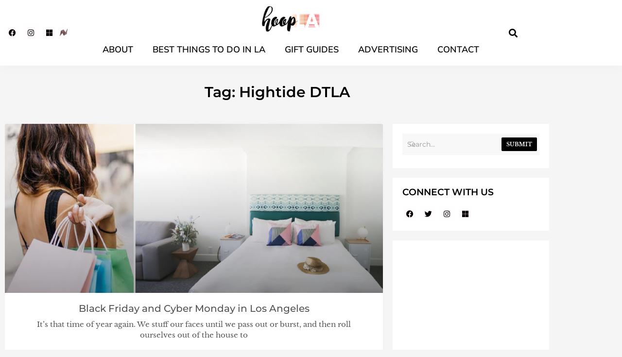

--- FILE ---
content_type: text/html; charset=UTF-8
request_url: https://hooplablog.com/tag/hightide-dtla/
body_size: 19020
content:
<!doctype html>
<html lang="en-US">
<head>
	<meta charset="UTF-8">
	<meta name="viewport" content="width=device-width, initial-scale=1">
	<link rel="profile" href="https://gmpg.org/xfn/11">
	<meta name='robots' content='index, follow, max-image-preview:large, max-snippet:-1, max-video-preview:-1' />

	<!-- This site is optimized with the Yoast SEO Premium plugin v22.1 (Yoast SEO v26.7) - https://yoast.com/wordpress/plugins/seo/ -->
	<title>Hightide DTLA Archives | hoopLA</title>
	<link rel="canonical" href="https://hooplablog.com/tag/hightide-dtla/" />
	<meta property="og:locale" content="en_US" />
	<meta property="og:type" content="article" />
	<meta property="og:title" content="Hightide DTLA Archives" />
	<meta property="og:url" content="https://hooplablog.com/tag/hightide-dtla/" />
	<meta property="og:site_name" content="hoopLA" />
	<meta name="twitter:card" content="summary_large_image" />
	<meta name="twitter:site" content="@hooplablog" />
	<script type="application/ld+json" class="yoast-schema-graph">{"@context":"https://schema.org","@graph":[{"@type":"CollectionPage","@id":"https://hooplablog.com/tag/hightide-dtla/","url":"https://hooplablog.com/tag/hightide-dtla/","name":"Hightide DTLA Archives | hoopLA","isPartOf":{"@id":"https://hooplablog.com/#website"},"primaryImageOfPage":{"@id":"https://hooplablog.com/tag/hightide-dtla/#primaryimage"},"image":{"@id":"https://hooplablog.com/tag/hightide-dtla/#primaryimage"},"thumbnailUrl":"https://hooplablog.com/wp-content/uploads/2021/11/Black-Friday-cover-.jpg","breadcrumb":{"@id":"https://hooplablog.com/tag/hightide-dtla/#breadcrumb"},"inLanguage":"en-US"},{"@type":"ImageObject","inLanguage":"en-US","@id":"https://hooplablog.com/tag/hightide-dtla/#primaryimage","url":"https://hooplablog.com/wp-content/uploads/2021/11/Black-Friday-cover-.jpg","contentUrl":"https://hooplablog.com/wp-content/uploads/2021/11/Black-Friday-cover-.jpg","width":2252,"height":1004},{"@type":"BreadcrumbList","@id":"https://hooplablog.com/tag/hightide-dtla/#breadcrumb","itemListElement":[{"@type":"ListItem","position":1,"name":"Home","item":"https://hooplablog.com/"},{"@type":"ListItem","position":2,"name":"Hightide DTLA"}]},{"@type":"WebSite","@id":"https://hooplablog.com/#website","url":"https://hooplablog.com/","name":"hoopLA","description":"Lifestyle Blog with an artsy twist!","publisher":{"@id":"https://hooplablog.com/#organization"},"alternateName":"lifestyle blog","potentialAction":[{"@type":"SearchAction","target":{"@type":"EntryPoint","urlTemplate":"https://hooplablog.com/?s={search_term_string}"},"query-input":{"@type":"PropertyValueSpecification","valueRequired":true,"valueName":"search_term_string"}}],"inLanguage":"en-US"},{"@type":"Organization","@id":"https://hooplablog.com/#organization","name":"hoopLA","url":"https://hooplablog.com/","logo":{"@type":"ImageObject","inLanguage":"en-US","@id":"https://hooplablog.com/#/schema/logo/image/","url":"https://hooplablog.com/wp-content/uploads/2016/12/Untitled-1.gif","contentUrl":"https://hooplablog.com/wp-content/uploads/2016/12/Untitled-1.gif","width":920,"height":252,"caption":"hoopLA"},"image":{"@id":"https://hooplablog.com/#/schema/logo/image/"},"sameAs":["https://x.com/hooplablog","https://www.instagram.com/hooplablog/","https://www.linkedin.com/in/weshleman/"]}]}</script>
	<!-- / Yoast SEO Premium plugin. -->


<link rel="alternate" type="application/rss+xml" title="hoopLA &raquo; Feed" href="https://hooplablog.com/feed/" />
<link rel="alternate" type="application/rss+xml" title="hoopLA &raquo; Comments Feed" href="https://hooplablog.com/comments/feed/" />
<link rel="alternate" type="application/rss+xml" title="hoopLA &raquo; Hightide DTLA Tag Feed" href="https://hooplablog.com/tag/hightide-dtla/feed/" />
<style id='wp-img-auto-sizes-contain-inline-css'>
img:is([sizes=auto i],[sizes^="auto," i]){contain-intrinsic-size:3000px 1500px}
/*# sourceURL=wp-img-auto-sizes-contain-inline-css */
</style>
<link rel='stylesheet' id='sbi_styles-css' href='https://hooplablog.com/wp-content/plugins/instagram-feed-pro/css/sbi-styles.min.css?ver=6.3.5' media='all' />
<style id='wp-emoji-styles-inline-css'>

	img.wp-smiley, img.emoji {
		display: inline !important;
		border: none !important;
		box-shadow: none !important;
		height: 1em !important;
		width: 1em !important;
		margin: 0 0.07em !important;
		vertical-align: -0.1em !important;
		background: none !important;
		padding: 0 !important;
	}
/*# sourceURL=wp-emoji-styles-inline-css */
</style>
<link rel='stylesheet' id='wp-block-library-css' href='https://hooplablog.com/wp-includes/css/dist/block-library/style.min.css?ver=6.9' media='all' />
<style id='global-styles-inline-css'>
:root{--wp--preset--aspect-ratio--square: 1;--wp--preset--aspect-ratio--4-3: 4/3;--wp--preset--aspect-ratio--3-4: 3/4;--wp--preset--aspect-ratio--3-2: 3/2;--wp--preset--aspect-ratio--2-3: 2/3;--wp--preset--aspect-ratio--16-9: 16/9;--wp--preset--aspect-ratio--9-16: 9/16;--wp--preset--color--black: #000000;--wp--preset--color--cyan-bluish-gray: #abb8c3;--wp--preset--color--white: #ffffff;--wp--preset--color--pale-pink: #f78da7;--wp--preset--color--vivid-red: #cf2e2e;--wp--preset--color--luminous-vivid-orange: #ff6900;--wp--preset--color--luminous-vivid-amber: #fcb900;--wp--preset--color--light-green-cyan: #7bdcb5;--wp--preset--color--vivid-green-cyan: #00d084;--wp--preset--color--pale-cyan-blue: #8ed1fc;--wp--preset--color--vivid-cyan-blue: #0693e3;--wp--preset--color--vivid-purple: #9b51e0;--wp--preset--gradient--vivid-cyan-blue-to-vivid-purple: linear-gradient(135deg,rgb(6,147,227) 0%,rgb(155,81,224) 100%);--wp--preset--gradient--light-green-cyan-to-vivid-green-cyan: linear-gradient(135deg,rgb(122,220,180) 0%,rgb(0,208,130) 100%);--wp--preset--gradient--luminous-vivid-amber-to-luminous-vivid-orange: linear-gradient(135deg,rgb(252,185,0) 0%,rgb(255,105,0) 100%);--wp--preset--gradient--luminous-vivid-orange-to-vivid-red: linear-gradient(135deg,rgb(255,105,0) 0%,rgb(207,46,46) 100%);--wp--preset--gradient--very-light-gray-to-cyan-bluish-gray: linear-gradient(135deg,rgb(238,238,238) 0%,rgb(169,184,195) 100%);--wp--preset--gradient--cool-to-warm-spectrum: linear-gradient(135deg,rgb(74,234,220) 0%,rgb(151,120,209) 20%,rgb(207,42,186) 40%,rgb(238,44,130) 60%,rgb(251,105,98) 80%,rgb(254,248,76) 100%);--wp--preset--gradient--blush-light-purple: linear-gradient(135deg,rgb(255,206,236) 0%,rgb(152,150,240) 100%);--wp--preset--gradient--blush-bordeaux: linear-gradient(135deg,rgb(254,205,165) 0%,rgb(254,45,45) 50%,rgb(107,0,62) 100%);--wp--preset--gradient--luminous-dusk: linear-gradient(135deg,rgb(255,203,112) 0%,rgb(199,81,192) 50%,rgb(65,88,208) 100%);--wp--preset--gradient--pale-ocean: linear-gradient(135deg,rgb(255,245,203) 0%,rgb(182,227,212) 50%,rgb(51,167,181) 100%);--wp--preset--gradient--electric-grass: linear-gradient(135deg,rgb(202,248,128) 0%,rgb(113,206,126) 100%);--wp--preset--gradient--midnight: linear-gradient(135deg,rgb(2,3,129) 0%,rgb(40,116,252) 100%);--wp--preset--font-size--small: 13px;--wp--preset--font-size--medium: 20px;--wp--preset--font-size--large: 36px;--wp--preset--font-size--x-large: 42px;--wp--preset--spacing--20: 0.44rem;--wp--preset--spacing--30: 0.67rem;--wp--preset--spacing--40: 1rem;--wp--preset--spacing--50: 1.5rem;--wp--preset--spacing--60: 2.25rem;--wp--preset--spacing--70: 3.38rem;--wp--preset--spacing--80: 5.06rem;--wp--preset--shadow--natural: 6px 6px 9px rgba(0, 0, 0, 0.2);--wp--preset--shadow--deep: 12px 12px 50px rgba(0, 0, 0, 0.4);--wp--preset--shadow--sharp: 6px 6px 0px rgba(0, 0, 0, 0.2);--wp--preset--shadow--outlined: 6px 6px 0px -3px rgb(255, 255, 255), 6px 6px rgb(0, 0, 0);--wp--preset--shadow--crisp: 6px 6px 0px rgb(0, 0, 0);}:root { --wp--style--global--content-size: 800px;--wp--style--global--wide-size: 1200px; }:where(body) { margin: 0; }.wp-site-blocks > .alignleft { float: left; margin-right: 2em; }.wp-site-blocks > .alignright { float: right; margin-left: 2em; }.wp-site-blocks > .aligncenter { justify-content: center; margin-left: auto; margin-right: auto; }:where(.wp-site-blocks) > * { margin-block-start: 24px; margin-block-end: 0; }:where(.wp-site-blocks) > :first-child { margin-block-start: 0; }:where(.wp-site-blocks) > :last-child { margin-block-end: 0; }:root { --wp--style--block-gap: 24px; }:root :where(.is-layout-flow) > :first-child{margin-block-start: 0;}:root :where(.is-layout-flow) > :last-child{margin-block-end: 0;}:root :where(.is-layout-flow) > *{margin-block-start: 24px;margin-block-end: 0;}:root :where(.is-layout-constrained) > :first-child{margin-block-start: 0;}:root :where(.is-layout-constrained) > :last-child{margin-block-end: 0;}:root :where(.is-layout-constrained) > *{margin-block-start: 24px;margin-block-end: 0;}:root :where(.is-layout-flex){gap: 24px;}:root :where(.is-layout-grid){gap: 24px;}.is-layout-flow > .alignleft{float: left;margin-inline-start: 0;margin-inline-end: 2em;}.is-layout-flow > .alignright{float: right;margin-inline-start: 2em;margin-inline-end: 0;}.is-layout-flow > .aligncenter{margin-left: auto !important;margin-right: auto !important;}.is-layout-constrained > .alignleft{float: left;margin-inline-start: 0;margin-inline-end: 2em;}.is-layout-constrained > .alignright{float: right;margin-inline-start: 2em;margin-inline-end: 0;}.is-layout-constrained > .aligncenter{margin-left: auto !important;margin-right: auto !important;}.is-layout-constrained > :where(:not(.alignleft):not(.alignright):not(.alignfull)){max-width: var(--wp--style--global--content-size);margin-left: auto !important;margin-right: auto !important;}.is-layout-constrained > .alignwide{max-width: var(--wp--style--global--wide-size);}body .is-layout-flex{display: flex;}.is-layout-flex{flex-wrap: wrap;align-items: center;}.is-layout-flex > :is(*, div){margin: 0;}body .is-layout-grid{display: grid;}.is-layout-grid > :is(*, div){margin: 0;}body{padding-top: 0px;padding-right: 0px;padding-bottom: 0px;padding-left: 0px;}a:where(:not(.wp-element-button)){text-decoration: underline;}:root :where(.wp-element-button, .wp-block-button__link){background-color: #32373c;border-width: 0;color: #fff;font-family: inherit;font-size: inherit;font-style: inherit;font-weight: inherit;letter-spacing: inherit;line-height: inherit;padding-top: calc(0.667em + 2px);padding-right: calc(1.333em + 2px);padding-bottom: calc(0.667em + 2px);padding-left: calc(1.333em + 2px);text-decoration: none;text-transform: inherit;}.has-black-color{color: var(--wp--preset--color--black) !important;}.has-cyan-bluish-gray-color{color: var(--wp--preset--color--cyan-bluish-gray) !important;}.has-white-color{color: var(--wp--preset--color--white) !important;}.has-pale-pink-color{color: var(--wp--preset--color--pale-pink) !important;}.has-vivid-red-color{color: var(--wp--preset--color--vivid-red) !important;}.has-luminous-vivid-orange-color{color: var(--wp--preset--color--luminous-vivid-orange) !important;}.has-luminous-vivid-amber-color{color: var(--wp--preset--color--luminous-vivid-amber) !important;}.has-light-green-cyan-color{color: var(--wp--preset--color--light-green-cyan) !important;}.has-vivid-green-cyan-color{color: var(--wp--preset--color--vivid-green-cyan) !important;}.has-pale-cyan-blue-color{color: var(--wp--preset--color--pale-cyan-blue) !important;}.has-vivid-cyan-blue-color{color: var(--wp--preset--color--vivid-cyan-blue) !important;}.has-vivid-purple-color{color: var(--wp--preset--color--vivid-purple) !important;}.has-black-background-color{background-color: var(--wp--preset--color--black) !important;}.has-cyan-bluish-gray-background-color{background-color: var(--wp--preset--color--cyan-bluish-gray) !important;}.has-white-background-color{background-color: var(--wp--preset--color--white) !important;}.has-pale-pink-background-color{background-color: var(--wp--preset--color--pale-pink) !important;}.has-vivid-red-background-color{background-color: var(--wp--preset--color--vivid-red) !important;}.has-luminous-vivid-orange-background-color{background-color: var(--wp--preset--color--luminous-vivid-orange) !important;}.has-luminous-vivid-amber-background-color{background-color: var(--wp--preset--color--luminous-vivid-amber) !important;}.has-light-green-cyan-background-color{background-color: var(--wp--preset--color--light-green-cyan) !important;}.has-vivid-green-cyan-background-color{background-color: var(--wp--preset--color--vivid-green-cyan) !important;}.has-pale-cyan-blue-background-color{background-color: var(--wp--preset--color--pale-cyan-blue) !important;}.has-vivid-cyan-blue-background-color{background-color: var(--wp--preset--color--vivid-cyan-blue) !important;}.has-vivid-purple-background-color{background-color: var(--wp--preset--color--vivid-purple) !important;}.has-black-border-color{border-color: var(--wp--preset--color--black) !important;}.has-cyan-bluish-gray-border-color{border-color: var(--wp--preset--color--cyan-bluish-gray) !important;}.has-white-border-color{border-color: var(--wp--preset--color--white) !important;}.has-pale-pink-border-color{border-color: var(--wp--preset--color--pale-pink) !important;}.has-vivid-red-border-color{border-color: var(--wp--preset--color--vivid-red) !important;}.has-luminous-vivid-orange-border-color{border-color: var(--wp--preset--color--luminous-vivid-orange) !important;}.has-luminous-vivid-amber-border-color{border-color: var(--wp--preset--color--luminous-vivid-amber) !important;}.has-light-green-cyan-border-color{border-color: var(--wp--preset--color--light-green-cyan) !important;}.has-vivid-green-cyan-border-color{border-color: var(--wp--preset--color--vivid-green-cyan) !important;}.has-pale-cyan-blue-border-color{border-color: var(--wp--preset--color--pale-cyan-blue) !important;}.has-vivid-cyan-blue-border-color{border-color: var(--wp--preset--color--vivid-cyan-blue) !important;}.has-vivid-purple-border-color{border-color: var(--wp--preset--color--vivid-purple) !important;}.has-vivid-cyan-blue-to-vivid-purple-gradient-background{background: var(--wp--preset--gradient--vivid-cyan-blue-to-vivid-purple) !important;}.has-light-green-cyan-to-vivid-green-cyan-gradient-background{background: var(--wp--preset--gradient--light-green-cyan-to-vivid-green-cyan) !important;}.has-luminous-vivid-amber-to-luminous-vivid-orange-gradient-background{background: var(--wp--preset--gradient--luminous-vivid-amber-to-luminous-vivid-orange) !important;}.has-luminous-vivid-orange-to-vivid-red-gradient-background{background: var(--wp--preset--gradient--luminous-vivid-orange-to-vivid-red) !important;}.has-very-light-gray-to-cyan-bluish-gray-gradient-background{background: var(--wp--preset--gradient--very-light-gray-to-cyan-bluish-gray) !important;}.has-cool-to-warm-spectrum-gradient-background{background: var(--wp--preset--gradient--cool-to-warm-spectrum) !important;}.has-blush-light-purple-gradient-background{background: var(--wp--preset--gradient--blush-light-purple) !important;}.has-blush-bordeaux-gradient-background{background: var(--wp--preset--gradient--blush-bordeaux) !important;}.has-luminous-dusk-gradient-background{background: var(--wp--preset--gradient--luminous-dusk) !important;}.has-pale-ocean-gradient-background{background: var(--wp--preset--gradient--pale-ocean) !important;}.has-electric-grass-gradient-background{background: var(--wp--preset--gradient--electric-grass) !important;}.has-midnight-gradient-background{background: var(--wp--preset--gradient--midnight) !important;}.has-small-font-size{font-size: var(--wp--preset--font-size--small) !important;}.has-medium-font-size{font-size: var(--wp--preset--font-size--medium) !important;}.has-large-font-size{font-size: var(--wp--preset--font-size--large) !important;}.has-x-large-font-size{font-size: var(--wp--preset--font-size--x-large) !important;}
:root :where(.wp-block-pullquote){font-size: 1.5em;line-height: 1.6;}
/*# sourceURL=global-styles-inline-css */
</style>
<link rel='stylesheet' id='contact-form-7-css' href='https://hooplablog.com/wp-content/plugins/contact-form-7/includes/css/styles.css?ver=6.1.4' media='all' />
<link rel='stylesheet' id='mc4wp-form-themes-css' href='https://hooplablog.com/wp-content/plugins/mailchimp-for-wp/assets/css/form-themes.css?ver=4.10.9' media='all' />
<link rel='stylesheet' id='hello-elementor-css' href='https://hooplablog.com/wp-content/themes/hello-elementor/assets/css/reset.css?ver=3.4.5' media='all' />
<link rel='stylesheet' id='hello-elementor-theme-style-css' href='https://hooplablog.com/wp-content/themes/hello-elementor/assets/css/theme.css?ver=3.4.5' media='all' />
<link rel='stylesheet' id='hello-elementor-header-footer-css' href='https://hooplablog.com/wp-content/themes/hello-elementor/assets/css/header-footer.css?ver=3.4.5' media='all' />
<link rel='stylesheet' id='elementor-frontend-css' href='https://hooplablog.com/wp-content/plugins/elementor/assets/css/frontend.min.css?ver=3.34.1' media='all' />
<link rel='stylesheet' id='elementor-post-80460-css' href='https://hooplablog.com/wp-content/uploads/elementor/css/post-80460.css?ver=1768465366' media='all' />
<link rel='stylesheet' id='widget-nav-menu-css' href='https://hooplablog.com/wp-content/plugins/elementor-pro/assets/css/widget-nav-menu.min.css?ver=3.34.0' media='all' />
<link rel='stylesheet' id='e-animation-grow-css' href='https://hooplablog.com/wp-content/plugins/elementor/assets/lib/animations/styles/e-animation-grow.min.css?ver=3.34.1' media='all' />
<link rel='stylesheet' id='widget-social-icons-css' href='https://hooplablog.com/wp-content/plugins/elementor/assets/css/widget-social-icons.min.css?ver=3.34.1' media='all' />
<link rel='stylesheet' id='e-apple-webkit-css' href='https://hooplablog.com/wp-content/plugins/elementor/assets/css/conditionals/apple-webkit.min.css?ver=3.34.1' media='all' />
<link rel='stylesheet' id='widget-image-css' href='https://hooplablog.com/wp-content/plugins/elementor/assets/css/widget-image.min.css?ver=3.34.1' media='all' />
<link rel='stylesheet' id='widget-search-form-css' href='https://hooplablog.com/wp-content/plugins/elementor-pro/assets/css/widget-search-form.min.css?ver=3.34.0' media='all' />
<link rel='stylesheet' id='elementor-icons-shared-0-css' href='https://hooplablog.com/wp-content/plugins/elementor/assets/lib/font-awesome/css/fontawesome.min.css?ver=5.15.3' media='all' />
<link rel='stylesheet' id='elementor-icons-fa-solid-css' href='https://hooplablog.com/wp-content/plugins/elementor/assets/lib/font-awesome/css/solid.min.css?ver=5.15.3' media='all' />
<link rel='stylesheet' id='e-sticky-css' href='https://hooplablog.com/wp-content/plugins/elementor-pro/assets/css/modules/sticky.min.css?ver=3.34.0' media='all' />
<link rel='stylesheet' id='widget-heading-css' href='https://hooplablog.com/wp-content/plugins/elementor/assets/css/widget-heading.min.css?ver=3.34.1' media='all' />
<link rel='stylesheet' id='widget-icon-list-css' href='https://hooplablog.com/wp-content/plugins/elementor/assets/css/widget-icon-list.min.css?ver=3.34.1' media='all' />
<link rel='stylesheet' id='widget-posts-css' href='https://hooplablog.com/wp-content/plugins/elementor-pro/assets/css/widget-posts.min.css?ver=3.34.0' media='all' />
<link rel='stylesheet' id='ep-font-css' href='https://hooplablog.com/wp-content/plugins/bdthemes-element-pack/assets/css/ep-font.css?ver=7.19.1' media='all' />
<link rel='stylesheet' id='bdt-uikit-css' href='https://hooplablog.com/wp-content/plugins/bdthemes-element-pack/assets/css/bdt-uikit.css?ver=3.21.7' media='all' />
<link rel='stylesheet' id='ep-helper-css' href='https://hooplablog.com/wp-content/plugins/bdthemes-element-pack/assets/css/ep-helper.css?ver=7.19.1' media='all' />
<link rel='stylesheet' id='ep-search-css' href='https://hooplablog.com/wp-content/plugins/bdthemes-element-pack/assets/css/ep-search.css?ver=7.19.1' media='all' />
<link rel='stylesheet' id='ep-post-list-css' href='https://hooplablog.com/wp-content/plugins/bdthemes-element-pack/assets/css/ep-post-list.css?ver=7.19.1' media='all' />
<link rel='stylesheet' id='ep-tags-cloud-css' href='https://hooplablog.com/wp-content/plugins/bdthemes-element-pack/assets/css/ep-tags-cloud.css?ver=7.19.1' media='all' />
<link rel='stylesheet' id='elementor-icons-css' href='https://hooplablog.com/wp-content/plugins/elementor/assets/lib/eicons/css/elementor-icons.min.css?ver=5.45.0' media='all' />
<link rel='stylesheet' id='sbistyles-css' href='https://hooplablog.com/wp-content/plugins/instagram-feed-pro/css/sbi-styles.min.css?ver=6.3.5' media='all' />
<link rel='stylesheet' id='elementor-post-80489-css' href='https://hooplablog.com/wp-content/uploads/elementor/css/post-80489.css?ver=1768465366' media='all' />
<link rel='stylesheet' id='elementor-post-80540-css' href='https://hooplablog.com/wp-content/uploads/elementor/css/post-80540.css?ver=1768465366' media='all' />
<link rel='stylesheet' id='elementor-post-80961-css' href='https://hooplablog.com/wp-content/uploads/elementor/css/post-80961.css?ver=1768465397' media='all' />
<link rel='stylesheet' id='hello-elementor-child-style-css' href='https://hooplablog.com/wp-content/themes/hello-theme-child-master/style.css?ver=1.0.0' media='all' />
<link rel='stylesheet' id='elementor-gf-local-librebaskerville-css' href='https://hooplablog.com/wp-content/uploads/elementor/google-fonts/css/librebaskerville.css?ver=1743834224' media='all' />
<link rel='stylesheet' id='elementor-gf-local-robotoslab-css' href='https://hooplablog.com/wp-content/uploads/elementor/google-fonts/css/robotoslab.css?ver=1743834229' media='all' />
<link rel='stylesheet' id='elementor-gf-local-roboto-css' href='https://hooplablog.com/wp-content/uploads/elementor/google-fonts/css/roboto.css?ver=1743834253' media='all' />
<link rel='stylesheet' id='elementor-gf-local-librefranklin-css' href='https://hooplablog.com/wp-content/uploads/elementor/google-fonts/css/librefranklin.css?ver=1743834281' media='all' />
<link rel='stylesheet' id='elementor-gf-local-montserrat-css' href='https://hooplablog.com/wp-content/uploads/elementor/google-fonts/css/montserrat.css?ver=1743834303' media='all' />
<link rel='stylesheet' id='elementor-gf-local-mulish-css' href='https://hooplablog.com/wp-content/uploads/elementor/google-fonts/css/mulish.css?ver=1743834324' media='all' />
<link rel='stylesheet' id='elementor-icons-fa-brands-css' href='https://hooplablog.com/wp-content/plugins/elementor/assets/lib/font-awesome/css/brands.min.css?ver=5.15.3' media='all' />
<link rel='stylesheet' id='elementor-icons-fa-regular-css' href='https://hooplablog.com/wp-content/plugins/elementor/assets/lib/font-awesome/css/regular.min.css?ver=5.15.3' media='all' />
<script src="https://hooplablog.com/wp-includes/js/jquery/jquery.min.js?ver=3.7.1" id="jquery-core-js"></script>
<script src="https://hooplablog.com/wp-includes/js/jquery/jquery-migrate.min.js?ver=3.4.1" id="jquery-migrate-js"></script>
<link rel="https://api.w.org/" href="https://hooplablog.com/wp-json/" /><link rel="alternate" title="JSON" type="application/json" href="https://hooplablog.com/wp-json/wp/v2/tags/34202" /><link rel="EditURI" type="application/rsd+xml" title="RSD" href="https://hooplablog.com/xmlrpc.php?rsd" />
<meta name="generator" content="WordPress 6.9" />
<!-- Custom Feeds for Instagram CSS -->
<style type="text/css">
.sb_instagram_header p{color:#fff;}
#sb_instagram .sbi_bio { line-height: 21px!important;}
</style>
<style>.mc4wp-checkbox-wp-comment-form{clear:both;width:auto;display:block;position:static}.mc4wp-checkbox-wp-comment-form input{float:none;vertical-align:middle;-webkit-appearance:checkbox;width:auto;max-width:21px;margin:0 6px 0 0;padding:0;position:static;display:inline-block!important}.mc4wp-checkbox-wp-comment-form label{float:none;cursor:pointer;width:auto;margin:0 0 16px;display:block;position:static}</style><meta name="generator" content="Elementor 3.34.1; features: additional_custom_breakpoints; settings: css_print_method-external, google_font-enabled, font_display-swap">
<!-- Global site tag (gtag.js) - Google Analytics -->
<script async src="https://www.googletagmanager.com/gtag/js?id=UA-223751198-1"></script>
<script>
  window.dataLayer = window.dataLayer || [];
  function gtag(){dataLayer.push(arguments);}
  gtag('js', new Date());

  gtag('config', 'UA-223751198-1');
</script>

			<style>
				.e-con.e-parent:nth-of-type(n+4):not(.e-lazyloaded):not(.e-no-lazyload),
				.e-con.e-parent:nth-of-type(n+4):not(.e-lazyloaded):not(.e-no-lazyload) * {
					background-image: none !important;
				}
				@media screen and (max-height: 1024px) {
					.e-con.e-parent:nth-of-type(n+3):not(.e-lazyloaded):not(.e-no-lazyload),
					.e-con.e-parent:nth-of-type(n+3):not(.e-lazyloaded):not(.e-no-lazyload) * {
						background-image: none !important;
					}
				}
				@media screen and (max-height: 640px) {
					.e-con.e-parent:nth-of-type(n+2):not(.e-lazyloaded):not(.e-no-lazyload),
					.e-con.e-parent:nth-of-type(n+2):not(.e-lazyloaded):not(.e-no-lazyload) * {
						background-image: none !important;
					}
				}
			</style>
			<link rel="icon" href="https://hooplablog.com/wp-content/uploads/2016/12/cropped-hoopLA_logo-favicon-01-32x32.png" sizes="32x32" />
<link rel="icon" href="https://hooplablog.com/wp-content/uploads/2016/12/cropped-hoopLA_logo-favicon-01-192x192.png" sizes="192x192" />
<link rel="apple-touch-icon" href="https://hooplablog.com/wp-content/uploads/2016/12/cropped-hoopLA_logo-favicon-01-180x180.png" />
<meta name="msapplication-TileImage" content="https://hooplablog.com/wp-content/uploads/2016/12/cropped-hoopLA_logo-favicon-01-270x270.png" />
		<style id="wp-custom-css">
			body {
    background: #F5F5F5;
}
p {
    margin-top: 0;
    margin-bottom: 0.9rem;
    color: #535353;
    font-family: "Libre Baskerville",serif;
	font-size: 15px;
}
dd, dl, dt, li, ol, ul {
    color: #535353;
    font-family: "Libre Baskerville",serif;
	font-size: 15px;
}
a {
    color: #f5908a;
}
b, strong {
    font-weight: 500;
}
.wp-block-image:not(.is-style-rounded) img {
    margin-top: 15px;
}
a:active, a:hover {
    color: #535353;
}
.socialfooter:hover{color: #f5908a!important;}

/* comment */

h2#reply-title {
    font-size: 1.125em;
    text-align: center;
    text-transform: uppercase;
    letter-spacing: 1px;
    color: #000;
}

label {
    color: #535353;
    font-family: "Libre Baskerville",serif;
    font-size: 15px;
}

input[type=date], input[type=email], input[type=number], input[type=password], input[type=search], input[type=tel], input[type=text], input[type=url], select, textarea {
    border: solid 1px #ebebeb;
    background-color: #f2f2f2;
}

.comment-notes {
    flex-basis: 100%;
}

.comment-form-comment {
    flex-basis: 100%;
}

.comment-form label {
    display: block;
	margin-bottom: 10px;
}

textarea {
    resize: vertical;
    vertical-align: top;
    width: 100%;
    line-height: 1.8;
}

.comment-form-author {
    flex-basis: calc(33.33% - 1em);
}

.comment-form input:not([type=checkbox]) {
    width: 100%;
}
.comment-form-email {
    flex-basis: calc(33.33% - 1em);
}
.comment-form-url {
    flex-basis: calc(33.33% - 1em);
}
.comment-form {
    display: flex;
    flex-wrap: wrap;
    justify-content: space-between;
}

[type=button], [type=submit], button {
    color: #fff;
    border: 1px solid #000;
    font-size: 14px;
    background: black;
}

[type=button]:focus, [type=button]:hover, [type=submit]:focus, [type=submit]:hover, button:focus, button:hover {
    background-color: #000;
}		</style>
		</head>
<body class="archive tag tag-hightide-dtla tag-34202 wp-custom-logo wp-embed-responsive wp-theme-hello-elementor wp-child-theme-hello-theme-child-master hello-elementor-default elementor-page-80961 elementor-default elementor-template-full-width elementor-kit-80460">


<a class="skip-link screen-reader-text" href="#content">Skip to content</a>

		<header data-elementor-type="header" data-elementor-id="80489" class="elementor elementor-80489 elementor-location-header" data-elementor-settings="{&quot;element_pack_global_tooltip_width&quot;:{&quot;unit&quot;:&quot;px&quot;,&quot;size&quot;:&quot;&quot;,&quot;sizes&quot;:[]},&quot;element_pack_global_tooltip_width_tablet&quot;:{&quot;unit&quot;:&quot;px&quot;,&quot;size&quot;:&quot;&quot;,&quot;sizes&quot;:[]},&quot;element_pack_global_tooltip_width_mobile&quot;:{&quot;unit&quot;:&quot;px&quot;,&quot;size&quot;:&quot;&quot;,&quot;sizes&quot;:[]},&quot;element_pack_global_tooltip_padding&quot;:{&quot;unit&quot;:&quot;px&quot;,&quot;top&quot;:&quot;&quot;,&quot;right&quot;:&quot;&quot;,&quot;bottom&quot;:&quot;&quot;,&quot;left&quot;:&quot;&quot;,&quot;isLinked&quot;:true},&quot;element_pack_global_tooltip_padding_tablet&quot;:{&quot;unit&quot;:&quot;px&quot;,&quot;top&quot;:&quot;&quot;,&quot;right&quot;:&quot;&quot;,&quot;bottom&quot;:&quot;&quot;,&quot;left&quot;:&quot;&quot;,&quot;isLinked&quot;:true},&quot;element_pack_global_tooltip_padding_mobile&quot;:{&quot;unit&quot;:&quot;px&quot;,&quot;top&quot;:&quot;&quot;,&quot;right&quot;:&quot;&quot;,&quot;bottom&quot;:&quot;&quot;,&quot;left&quot;:&quot;&quot;,&quot;isLinked&quot;:true},&quot;element_pack_global_tooltip_border_radius&quot;:{&quot;unit&quot;:&quot;px&quot;,&quot;top&quot;:&quot;&quot;,&quot;right&quot;:&quot;&quot;,&quot;bottom&quot;:&quot;&quot;,&quot;left&quot;:&quot;&quot;,&quot;isLinked&quot;:true},&quot;element_pack_global_tooltip_border_radius_tablet&quot;:{&quot;unit&quot;:&quot;px&quot;,&quot;top&quot;:&quot;&quot;,&quot;right&quot;:&quot;&quot;,&quot;bottom&quot;:&quot;&quot;,&quot;left&quot;:&quot;&quot;,&quot;isLinked&quot;:true},&quot;element_pack_global_tooltip_border_radius_mobile&quot;:{&quot;unit&quot;:&quot;px&quot;,&quot;top&quot;:&quot;&quot;,&quot;right&quot;:&quot;&quot;,&quot;bottom&quot;:&quot;&quot;,&quot;left&quot;:&quot;&quot;,&quot;isLinked&quot;:true}}" data-elementor-post-type="elementor_library">
					<header class="elementor-section elementor-top-section elementor-element elementor-element-229a4c7f elementor-section-content-middle elementor-section-boxed elementor-section-height-default elementor-section-height-default" data-id="229a4c7f" data-element_type="section" data-settings="{&quot;sticky&quot;:&quot;top&quot;,&quot;background_background&quot;:&quot;classic&quot;,&quot;sticky_on&quot;:[&quot;desktop&quot;,&quot;tablet&quot;,&quot;mobile&quot;],&quot;sticky_offset&quot;:0,&quot;sticky_effects_offset&quot;:0,&quot;sticky_anchor_link_offset&quot;:0}">
						<div class="elementor-container elementor-column-gap-default">
					<div class="elementor-column elementor-col-25 elementor-top-column elementor-element elementor-element-1d578691 efg" data-id="1d578691" data-element_type="column">
			<div class="elementor-widget-wrap elementor-element-populated">
						<div class="elementor-element elementor-element-85ded62 elementor-nav-menu--stretch elementor-nav-menu__text-align-center elementor-nav-menu--toggle elementor-nav-menu--burger elementor-widget elementor-widget-nav-menu" data-id="85ded62" data-element_type="widget" data-settings="{&quot;layout&quot;:&quot;dropdown&quot;,&quot;full_width&quot;:&quot;stretch&quot;,&quot;submenu_icon&quot;:{&quot;value&quot;:&quot;&lt;i class=\&quot;fas fa-caret-down\&quot; aria-hidden=\&quot;true\&quot;&gt;&lt;\/i&gt;&quot;,&quot;library&quot;:&quot;fa-solid&quot;},&quot;toggle&quot;:&quot;burger&quot;}" data-widget_type="nav-menu.default">
				<div class="elementor-widget-container">
							<div class="elementor-menu-toggle" role="button" tabindex="0" aria-label="Menu Toggle" aria-expanded="false">
			<i aria-hidden="true" role="presentation" class="elementor-menu-toggle__icon--open eicon-menu-bar"></i><i aria-hidden="true" role="presentation" class="elementor-menu-toggle__icon--close eicon-close"></i>		</div>
					<nav class="elementor-nav-menu--dropdown elementor-nav-menu__container" aria-hidden="true">
				<ul id="menu-2-85ded62" class="elementor-nav-menu"><li class="menu-item menu-item-type-post_type menu-item-object-page menu-item-80779"><a href="https://hooplablog.com/about/" class="elementor-item" tabindex="-1">About</a></li>
<li class="menu-item menu-item-type-post_type menu-item-object-page menu-item-89927"><a href="https://hooplablog.com/best-of-la/" class="elementor-item" tabindex="-1">Best Things To Do In LA</a></li>
<li class="menu-item menu-item-type-post_type menu-item-object-page menu-item-89928"><a href="https://hooplablog.com/gift-guides/" class="elementor-item" tabindex="-1">Gift Guides</a></li>
<li class="menu-item menu-item-type-post_type menu-item-object-page menu-item-67305"><a href="https://hooplablog.com/collabos/" class="elementor-item" tabindex="-1">Advertising</a></li>
<li class="menu-item menu-item-type-post_type menu-item-object-page menu-item-67307"><a href="https://hooplablog.com/contact/" class="elementor-item" tabindex="-1">Contact</a></li>
</ul>			</nav>
						</div>
				</div>
					</div>
		</div>
				<div class="elementor-column elementor-col-25 elementor-top-column elementor-element elementor-element-7c689ad abc elementor-hidden-tablet" data-id="7c689ad" data-element_type="column">
			<div class="elementor-widget-wrap elementor-element-populated">
						<div class="elementor-element elementor-element-d477d19 e-grid-align-tablet-left e-grid-align-left elementor-widget__width-auto elementor-shape-rounded elementor-grid-0 elementor-widget elementor-widget-social-icons" data-id="d477d19" data-element_type="widget" data-widget_type="social-icons.default">
				<div class="elementor-widget-container">
							<div class="elementor-social-icons-wrapper elementor-grid" role="list">
							<span class="elementor-grid-item" role="listitem">
					<a class="elementor-icon elementor-social-icon elementor-social-icon-facebook elementor-animation-grow elementor-repeater-item-05aaf2f" href="https://www.facebook.com/hoopLAblog/" target="_blank">
						<span class="elementor-screen-only">Facebook</span>
						<i aria-hidden="true" class="fab fa-facebook"></i>					</a>
				</span>
							<span class="elementor-grid-item" role="listitem">
					<a class="elementor-icon elementor-social-icon elementor-social-icon-instagram elementor-animation-grow elementor-repeater-item-4f76dca" href="https://www.instagram.com/hoopLAblog/" target="_blank">
						<span class="elementor-screen-only">Instagram</span>
						<i aria-hidden="true" class="fab fa-instagram"></i>					</a>
				</span>
							<span class="elementor-grid-item" role="listitem">
					<a class="elementor-icon elementor-social-icon elementor-social-icon-microsoft elementor-animation-grow elementor-repeater-item-36ecd1f" href="https://www.msn.com/en-us/community/channel/cid-bcfcf8c8dcc7d3db?item=flights%3Aprg-tipsubsc-v1a&#038;ocid=windirect" target="_blank">
						<span class="elementor-screen-only">Microsoft</span>
						<i aria-hidden="true" class="fab fa-microsoft"></i>					</a>
				</span>
					</div>
						</div>
				</div>
				<div class="elementor-element elementor-element-7394459 elementor-widget__width-initial elementor-widget elementor-widget-image" data-id="7394459" data-element_type="widget" data-widget_type="image.default">
				<div class="elementor-widget-container">
																<a href="https://www.newsbreak.com/@c/1682168?s=01" target="_blank">
							<img width="113" height="104" src="https://hooplablog.com/wp-content/uploads/2022/01/download-12-e1695733959693.png" class="elementor-animation-grow attachment-full size-full wp-image-100614" alt="" />								</a>
															</div>
				</div>
					</div>
		</div>
				<div class="elementor-column elementor-col-25 elementor-top-column elementor-element elementor-element-761aad10" data-id="761aad10" data-element_type="column">
			<div class="elementor-widget-wrap elementor-element-populated">
						<div class="elementor-element elementor-element-3e9ff704 elementor-widget elementor-widget-theme-site-logo elementor-widget-image" data-id="3e9ff704" data-element_type="widget" data-widget_type="theme-site-logo.default">
				<div class="elementor-widget-container">
											<a href="https://hooplablog.com">
			<img fetchpriority="high" width="1042" height="513" src="https://hooplablog.com/wp-content/uploads/2021/09/cropped-hoopLA-logo-01.png" class="attachment-full size-full wp-image-78750" alt="" srcset="https://hooplablog.com/wp-content/uploads/2021/09/cropped-hoopLA-logo-01.png 1042w, https://hooplablog.com/wp-content/uploads/2021/09/cropped-hoopLA-logo-01-768x378.png 768w" sizes="(max-width: 1042px) 100vw, 1042px" />				</a>
											</div>
				</div>
				<section class="elementor-section elementor-inner-section elementor-element elementor-element-896c230 abcd elementor-section-boxed elementor-section-height-default elementor-section-height-default" data-id="896c230" data-element_type="section">
						<div class="elementor-container elementor-column-gap-default">
					<div class="elementor-column elementor-col-100 elementor-inner-column elementor-element elementor-element-e4ac5a1" data-id="e4ac5a1" data-element_type="column">
			<div class="elementor-widget-wrap elementor-element-populated">
						<div class="elementor-element elementor-element-3ffacd3 elementor-nav-menu__align-center elementor-nav-menu--dropdown-tablet elementor-nav-menu__text-align-aside elementor-nav-menu--toggle elementor-nav-menu--burger elementor-widget elementor-widget-nav-menu" data-id="3ffacd3" data-element_type="widget" data-settings="{&quot;layout&quot;:&quot;horizontal&quot;,&quot;submenu_icon&quot;:{&quot;value&quot;:&quot;&lt;i class=\&quot;fas fa-caret-down\&quot; aria-hidden=\&quot;true\&quot;&gt;&lt;\/i&gt;&quot;,&quot;library&quot;:&quot;fa-solid&quot;},&quot;toggle&quot;:&quot;burger&quot;}" data-widget_type="nav-menu.default">
				<div class="elementor-widget-container">
								<nav aria-label="Menu" class="elementor-nav-menu--main elementor-nav-menu__container elementor-nav-menu--layout-horizontal e--pointer-none">
				<ul id="menu-1-3ffacd3" class="elementor-nav-menu"><li class="menu-item menu-item-type-post_type menu-item-object-page menu-item-80779"><a href="https://hooplablog.com/about/" class="elementor-item">About</a></li>
<li class="menu-item menu-item-type-post_type menu-item-object-page menu-item-89927"><a href="https://hooplablog.com/best-of-la/" class="elementor-item">Best Things To Do In LA</a></li>
<li class="menu-item menu-item-type-post_type menu-item-object-page menu-item-89928"><a href="https://hooplablog.com/gift-guides/" class="elementor-item">Gift Guides</a></li>
<li class="menu-item menu-item-type-post_type menu-item-object-page menu-item-67305"><a href="https://hooplablog.com/collabos/" class="elementor-item">Advertising</a></li>
<li class="menu-item menu-item-type-post_type menu-item-object-page menu-item-67307"><a href="https://hooplablog.com/contact/" class="elementor-item">Contact</a></li>
</ul>			</nav>
					<div class="elementor-menu-toggle" role="button" tabindex="0" aria-label="Menu Toggle" aria-expanded="false">
			<i aria-hidden="true" role="presentation" class="elementor-menu-toggle__icon--open eicon-menu-bar"></i><i aria-hidden="true" role="presentation" class="elementor-menu-toggle__icon--close eicon-close"></i>		</div>
					<nav class="elementor-nav-menu--dropdown elementor-nav-menu__container" aria-hidden="true">
				<ul id="menu-2-3ffacd3" class="elementor-nav-menu"><li class="menu-item menu-item-type-post_type menu-item-object-page menu-item-80779"><a href="https://hooplablog.com/about/" class="elementor-item" tabindex="-1">About</a></li>
<li class="menu-item menu-item-type-post_type menu-item-object-page menu-item-89927"><a href="https://hooplablog.com/best-of-la/" class="elementor-item" tabindex="-1">Best Things To Do In LA</a></li>
<li class="menu-item menu-item-type-post_type menu-item-object-page menu-item-89928"><a href="https://hooplablog.com/gift-guides/" class="elementor-item" tabindex="-1">Gift Guides</a></li>
<li class="menu-item menu-item-type-post_type menu-item-object-page menu-item-67305"><a href="https://hooplablog.com/collabos/" class="elementor-item" tabindex="-1">Advertising</a></li>
<li class="menu-item menu-item-type-post_type menu-item-object-page menu-item-67307"><a href="https://hooplablog.com/contact/" class="elementor-item" tabindex="-1">Contact</a></li>
</ul>			</nav>
						</div>
				</div>
					</div>
		</div>
					</div>
		</section>
					</div>
		</div>
				<div class="elementor-column elementor-col-25 elementor-top-column elementor-element elementor-element-2f0a3022" data-id="2f0a3022" data-element_type="column">
			<div class="elementor-widget-wrap elementor-element-populated">
						<div class="elementor-element elementor-element-7737e041 elementor-search-form--skin-full_screen elementor-widget elementor-widget-search-form" data-id="7737e041" data-element_type="widget" data-settings="{&quot;skin&quot;:&quot;full_screen&quot;}" data-widget_type="search-form.default">
				<div class="elementor-widget-container">
							<search role="search">
			<form class="elementor-search-form" action="https://hooplablog.com" method="get">
												<div class="elementor-search-form__toggle" role="button" tabindex="0" aria-label="Search">
					<i aria-hidden="true" class="fas fa-search"></i>				</div>
								<div class="elementor-search-form__container">
					<label class="elementor-screen-only" for="elementor-search-form-7737e041">Search</label>

					
					<input id="elementor-search-form-7737e041" placeholder="Search..." class="elementor-search-form__input" type="search" name="s" value="">
					
					
										<div class="dialog-lightbox-close-button dialog-close-button" role="button" tabindex="0" aria-label="Close this search box.">
						<i aria-hidden="true" class="eicon-close"></i>					</div>
									</div>
			</form>
		</search>
						</div>
				</div>
					</div>
		</div>
					</div>
		</header>
				</header>
				<div data-elementor-type="archive" data-elementor-id="80961" class="elementor elementor-80961 elementor-location-archive" data-elementor-settings="{&quot;element_pack_global_tooltip_width&quot;:{&quot;unit&quot;:&quot;px&quot;,&quot;size&quot;:&quot;&quot;,&quot;sizes&quot;:[]},&quot;element_pack_global_tooltip_width_tablet&quot;:{&quot;unit&quot;:&quot;px&quot;,&quot;size&quot;:&quot;&quot;,&quot;sizes&quot;:[]},&quot;element_pack_global_tooltip_width_mobile&quot;:{&quot;unit&quot;:&quot;px&quot;,&quot;size&quot;:&quot;&quot;,&quot;sizes&quot;:[]},&quot;element_pack_global_tooltip_padding&quot;:{&quot;unit&quot;:&quot;px&quot;,&quot;top&quot;:&quot;&quot;,&quot;right&quot;:&quot;&quot;,&quot;bottom&quot;:&quot;&quot;,&quot;left&quot;:&quot;&quot;,&quot;isLinked&quot;:true},&quot;element_pack_global_tooltip_padding_tablet&quot;:{&quot;unit&quot;:&quot;px&quot;,&quot;top&quot;:&quot;&quot;,&quot;right&quot;:&quot;&quot;,&quot;bottom&quot;:&quot;&quot;,&quot;left&quot;:&quot;&quot;,&quot;isLinked&quot;:true},&quot;element_pack_global_tooltip_padding_mobile&quot;:{&quot;unit&quot;:&quot;px&quot;,&quot;top&quot;:&quot;&quot;,&quot;right&quot;:&quot;&quot;,&quot;bottom&quot;:&quot;&quot;,&quot;left&quot;:&quot;&quot;,&quot;isLinked&quot;:true},&quot;element_pack_global_tooltip_border_radius&quot;:{&quot;unit&quot;:&quot;px&quot;,&quot;top&quot;:&quot;&quot;,&quot;right&quot;:&quot;&quot;,&quot;bottom&quot;:&quot;&quot;,&quot;left&quot;:&quot;&quot;,&quot;isLinked&quot;:true},&quot;element_pack_global_tooltip_border_radius_tablet&quot;:{&quot;unit&quot;:&quot;px&quot;,&quot;top&quot;:&quot;&quot;,&quot;right&quot;:&quot;&quot;,&quot;bottom&quot;:&quot;&quot;,&quot;left&quot;:&quot;&quot;,&quot;isLinked&quot;:true},&quot;element_pack_global_tooltip_border_radius_mobile&quot;:{&quot;unit&quot;:&quot;px&quot;,&quot;top&quot;:&quot;&quot;,&quot;right&quot;:&quot;&quot;,&quot;bottom&quot;:&quot;&quot;,&quot;left&quot;:&quot;&quot;,&quot;isLinked&quot;:true}}" data-elementor-post-type="elementor_library">
					<section class="elementor-section elementor-top-section elementor-element elementor-element-d1715d1 elementor-section-boxed elementor-section-height-default elementor-section-height-default" data-id="d1715d1" data-element_type="section">
						<div class="elementor-container elementor-column-gap-default">
					<div class="elementor-column elementor-col-100 elementor-top-column elementor-element elementor-element-70f46eb" data-id="70f46eb" data-element_type="column">
			<div class="elementor-widget-wrap elementor-element-populated">
						<div class="elementor-element elementor-element-16f465a elementor-widget elementor-widget-theme-archive-title elementor-page-title elementor-widget-heading" data-id="16f465a" data-element_type="widget" data-widget_type="theme-archive-title.default">
				<div class="elementor-widget-container">
					<h1 class="elementor-heading-title elementor-size-default">Tag: Hightide DTLA</h1>				</div>
				</div>
					</div>
		</div>
					</div>
		</section>
				<section class="elementor-section elementor-top-section elementor-element elementor-element-4b804dcf elementor-section-boxed elementor-section-height-default elementor-section-height-default" data-id="4b804dcf" data-element_type="section" data-settings="{&quot;background_background&quot;:&quot;classic&quot;}">
						<div class="elementor-container elementor-column-gap-default">
					<div class="elementor-column elementor-col-50 elementor-top-column elementor-element elementor-element-11aaaad3" data-id="11aaaad3" data-element_type="column" data-settings="{&quot;background_background&quot;:&quot;classic&quot;}">
			<div class="elementor-widget-wrap elementor-element-populated">
						<section class="elementor-section elementor-inner-section elementor-element elementor-element-4726443c elementor-section-boxed elementor-section-height-default elementor-section-height-default" data-id="4726443c" data-element_type="section" data-settings="{&quot;background_background&quot;:&quot;classic&quot;}">
						<div class="elementor-container elementor-column-gap-default">
					<div class="elementor-column elementor-col-100 elementor-inner-column elementor-element elementor-element-2549930a" data-id="2549930a" data-element_type="column">
			<div class="elementor-widget-wrap elementor-element-populated">
						<div class="elementor-element elementor-element-f80a02d elementor-grid-1 elementor-grid-tablet-1 elementor-posts--align-center elementor-grid-mobile-1 elementor-posts--thumbnail-top elementor-card-shadow-yes elementor-posts__hover-gradient elementor-widget elementor-widget-archive-posts" data-id="f80a02d" data-element_type="widget" data-settings="{&quot;archive_cards_columns&quot;:&quot;1&quot;,&quot;archive_cards_columns_tablet&quot;:&quot;1&quot;,&quot;archive_cards_row_gap&quot;:{&quot;unit&quot;:&quot;px&quot;,&quot;size&quot;:20,&quot;sizes&quot;:[]},&quot;pagination_type&quot;:&quot;numbers_and_prev_next&quot;,&quot;archive_cards_columns_mobile&quot;:&quot;1&quot;,&quot;archive_cards_row_gap_tablet&quot;:{&quot;unit&quot;:&quot;px&quot;,&quot;size&quot;:&quot;&quot;,&quot;sizes&quot;:[]},&quot;archive_cards_row_gap_mobile&quot;:{&quot;unit&quot;:&quot;px&quot;,&quot;size&quot;:&quot;&quot;,&quot;sizes&quot;:[]}}" data-widget_type="archive-posts.archive_cards">
				<div class="elementor-widget-container">
							<div class="elementor-posts-container elementor-posts elementor-posts--skin-cards elementor-grid" role="list">
				<article class="elementor-post elementor-grid-item post-79906 post type-post status-publish format-standard has-post-thumbnail hentry category-bath-beauty category-california category-date-night category-deals category-fashion category-group-outings category-health category-holidays category-home-decor category-hotels category-la-areas category-ocean-views category-shopping category-travel category-vacations tag-banks-journal tag-beach-hotels tag-beauty-bar tag-black-friday tag-black-friday-deals tag-black-friday-in-la tag-boutique-hotel tag-california-hotels tag-california-vacation tag-coast-by-coast tag-cyber-monday tag-dtla-beauty-bar tag-dtla-shopping tag-dtla-stores tag-dtla-thanksgiving tag-dylan-lex tag-eat-drink-sleep tag-facials tag-fashionphile tag-glowing-skin tag-hawkins-new-york tag-hightide-dtla tag-jonny-cota tag-la tag-la-beauty-bar tag-la-black-friday tag-la-facials tag-la-hotels tag-la-shopping tag-la-shops tag-la-skincare tag-la-stores tag-la-travel tag-la-vacation tag-loews tag-loews-santa-monica tag-los-angeles tag-los-angeles-sales tag-mod-ref tag-online-sales tag-online-shopping tag-pacifica-hotels tag-row-dtla tag-sale tag-santa-monica tag-santa-monica-hotels tag-skincare tag-skincare-deals tag-staycation tag-still-life-ceramics tag-thanksgiving tag-the-row-dtla tag-the-things-we-do tag-tokyobike tag-travel" role="listitem">
			<div class="elementor-post__card">
				<a class="elementor-post__thumbnail__link" href="https://hooplablog.com/2021/11/black-friday-and-cyber-monday-in-los-angeles/" tabindex="-1" ><div class="elementor-post__thumbnail"><img width="2252" height="1004" src="https://hooplablog.com/wp-content/uploads/2021/11/Black-Friday-cover-.jpg" class="attachment-full size-full wp-image-80014" alt="" decoding="async" srcset="https://hooplablog.com/wp-content/uploads/2021/11/Black-Friday-cover-.jpg 2252w, https://hooplablog.com/wp-content/uploads/2021/11/Black-Friday-cover--768x342.jpg 768w, https://hooplablog.com/wp-content/uploads/2021/11/Black-Friday-cover--1536x685.jpg 1536w, https://hooplablog.com/wp-content/uploads/2021/11/Black-Friday-cover--2048x913.jpg 2048w, https://hooplablog.com/wp-content/uploads/2021/11/Black-Friday-cover--1280x571.jpg 1280w, https://hooplablog.com/wp-content/uploads/2021/11/Black-Friday-cover--1794x800.jpg 1794w" sizes="(max-width: 2252px) 100vw, 2252px" /></div></a>
				<div class="elementor-post__text">
				<h3 class="elementor-post__title">
			<a href="https://hooplablog.com/2021/11/black-friday-and-cyber-monday-in-los-angeles/" >
				Black Friday and Cyber Monday in Los Angeles			</a>
		</h3>
				<div class="elementor-post__excerpt">
			<p>It&#8217;s that time of year again. We stuff our faces until we pass out or burst, and then roll ourselves out of the house to</p>
		</div>
				</div>
					</div>
		</article>
				</div>
		
						</div>
				</div>
					</div>
		</div>
					</div>
		</section>
					</div>
		</div>
				<div class="elementor-column elementor-col-50 elementor-top-column elementor-element elementor-element-6ddd4829 ep-parallax-effects-yes" data-id="6ddd4829" data-element_type="column" data-settings="{&quot;background_background&quot;:&quot;classic&quot;,&quot;ep_parallax_effects_show&quot;:&quot;yes&quot;,&quot;ep_parallax_effects_rotate_start&quot;:{&quot;unit&quot;:&quot;px&quot;,&quot;size&quot;:&quot;&quot;,&quot;sizes&quot;:[]},&quot;ep_parallax_effects_rotate_end&quot;:{&quot;unit&quot;:&quot;px&quot;,&quot;size&quot;:&quot;&quot;,&quot;sizes&quot;:[]},&quot;ep_parallax_effects_scale_start&quot;:{&quot;unit&quot;:&quot;px&quot;,&quot;size&quot;:1,&quot;sizes&quot;:[]},&quot;ep_parallax_effects_scale_end&quot;:{&quot;unit&quot;:&quot;px&quot;,&quot;size&quot;:1,&quot;sizes&quot;:[]},&quot;ep_parallax_effects_hue_value&quot;:{&quot;unit&quot;:&quot;px&quot;,&quot;size&quot;:&quot;&quot;,&quot;sizes&quot;:[]},&quot;ep_parallax_effects_sepia_value&quot;:{&quot;unit&quot;:&quot;px&quot;,&quot;size&quot;:1,&quot;sizes&quot;:[]},&quot;ep_parallax_effects_easing_value&quot;:{&quot;unit&quot;:&quot;px&quot;,&quot;size&quot;:1,&quot;sizes&quot;:[]},&quot;ep_parallax_effects_target&quot;:&quot;self&quot;}">
			<div class="elementor-widget-wrap elementor-element-populated">
						<section class="elementor-section elementor-inner-section elementor-element elementor-element-3930844f elementor-section-boxed elementor-section-height-default elementor-section-height-default" data-id="3930844f" data-element_type="section">
						<div class="elementor-container elementor-column-gap-default">
					<div class="elementor-column elementor-col-100 elementor-inner-column elementor-element elementor-element-5916b674" data-id="5916b674" data-element_type="column" data-settings="{&quot;background_background&quot;:&quot;classic&quot;}">
			<div class="elementor-widget-wrap elementor-element-populated">
						<div class="elementor-element elementor-element-1d7d49a1 elementor-search-form-skin-default elementor-widget elementor-widget-bdt-search" data-id="1d7d49a1" data-element_type="widget" data-widget_type="bdt-search.default">
				<div class="elementor-widget-container">
							<div class="bdt-search-container">
			
			
			<form class="bdt-search bdt-search-default" role="search" method="get" action="https://hooplablog.com/">
				<div class="bdt-position-relative">
					<span class="" data-bdt-search-icon></span>											<input name="post_type" id="post_type" type="hidden" value="post">
										<input placeholder="Search..." class="bdt-search-input" type="search" name="s" title="Search" value="">
					
					<button type="submit" class="bdt-search-button">
				Submit							</button>
		
					</div>


							</form>

				</div>
						</div>
				</div>
					</div>
		</div>
					</div>
		</section>
				<section class="elementor-section elementor-inner-section elementor-element elementor-element-bf839a1 elementor-section-boxed elementor-section-height-default elementor-section-height-default" data-id="bf839a1" data-element_type="section">
						<div class="elementor-container elementor-column-gap-default">
					<div class="elementor-column elementor-col-100 elementor-inner-column elementor-element elementor-element-45002ae" data-id="45002ae" data-element_type="column" data-settings="{&quot;background_background&quot;:&quot;classic&quot;}">
			<div class="elementor-widget-wrap elementor-element-populated">
						<div class="elementor-element elementor-element-bda90e8 elementor-widget elementor-widget-heading" data-id="bda90e8" data-element_type="widget" data-widget_type="heading.default">
				<div class="elementor-widget-container">
					<h4 class="elementor-heading-title elementor-size-default">CONNECT WITH US</h4>				</div>
				</div>
				<div class="elementor-element elementor-element-ab1ae70 e-grid-align-tablet-left e-grid-align-left elementor-shape-rounded elementor-grid-0 elementor-widget elementor-widget-social-icons" data-id="ab1ae70" data-element_type="widget" data-widget_type="social-icons.default">
				<div class="elementor-widget-container">
							<div class="elementor-social-icons-wrapper elementor-grid" role="list">
							<span class="elementor-grid-item" role="listitem">
					<a class="elementor-icon elementor-social-icon elementor-social-icon-facebook elementor-animation-grow elementor-repeater-item-05aaf2f" href="https://www.facebook.com/hoopLAblog/" target="_blank">
						<span class="elementor-screen-only">Facebook</span>
						<i aria-hidden="true" class="fab fa-facebook"></i>					</a>
				</span>
							<span class="elementor-grid-item" role="listitem">
					<a class="elementor-icon elementor-social-icon elementor-social-icon-twitter elementor-animation-grow elementor-repeater-item-1d28ba8" href="https://twitter.com/hoopLAblog/" target="_blank">
						<span class="elementor-screen-only">Twitter</span>
						<i aria-hidden="true" class="fab fa-twitter"></i>					</a>
				</span>
							<span class="elementor-grid-item" role="listitem">
					<a class="elementor-icon elementor-social-icon elementor-social-icon-instagram elementor-animation-grow elementor-repeater-item-4f76dca" href="https://www.instagram.com/hoopLAblog/" target="_blank">
						<span class="elementor-screen-only">Instagram</span>
						<i aria-hidden="true" class="fab fa-instagram"></i>					</a>
				</span>
							<span class="elementor-grid-item" role="listitem">
					<a class="elementor-icon elementor-social-icon elementor-social-icon-microsoft elementor-animation-grow elementor-repeater-item-36ecd1f" href="https://www.msn.com/en-us/community/channel/cid-bcfcf8c8dcc7d3db?item=flights%3Aprg-tipsubsc-v1a&#038;ocid=windirect" target="_blank">
						<span class="elementor-screen-only">Microsoft</span>
						<i aria-hidden="true" class="fab fa-microsoft"></i>					</a>
				</span>
					</div>
						</div>
				</div>
					</div>
		</div>
					</div>
		</section>
				<section class="elementor-section elementor-inner-section elementor-element elementor-element-febea6f elementor-section-boxed elementor-section-height-default elementor-section-height-default" data-id="febea6f" data-element_type="section">
						<div class="elementor-container elementor-column-gap-default">
					<div class="elementor-column elementor-col-100 elementor-inner-column elementor-element elementor-element-f5377c9" data-id="f5377c9" data-element_type="column" data-settings="{&quot;background_background&quot;:&quot;classic&quot;}">
			<div class="elementor-widget-wrap elementor-element-populated">
						<div class="elementor-element elementor-element-b714497 elementor-widget elementor-widget-html" data-id="b714497" data-element_type="widget" data-widget_type="html.default">
				<div class="elementor-widget-container">
					<script async src="https://pagead2.googlesyndication.com/pagead/js/adsbygoogle.js?client=ca-pub-4861002099406147"
     crossorigin="anonymous"></script>
<!-- Display -->
<ins class="adsbygoogle"
     style="display:block"
     data-ad-client="ca-pub-4861002099406147"
     data-ad-slot="5329040658"
     data-ad-format="auto"
     data-full-width-responsive="true"></ins>
<script>
     (adsbygoogle = window.adsbygoogle || []).push({});
</script>				</div>
				</div>
					</div>
		</div>
					</div>
		</section>
				<section class="elementor-section elementor-inner-section elementor-element elementor-element-63e6539b elementor-section-boxed elementor-section-height-default elementor-section-height-default" data-id="63e6539b" data-element_type="section">
						<div class="elementor-container elementor-column-gap-default">
					<div class="elementor-column elementor-col-100 elementor-inner-column elementor-element elementor-element-7e6a05e3" data-id="7e6a05e3" data-element_type="column" data-settings="{&quot;background_background&quot;:&quot;classic&quot;}">
			<div class="elementor-widget-wrap elementor-element-populated">
						<div class="elementor-element elementor-element-37c5ea5e elementor-widget elementor-widget-heading" data-id="37c5ea5e" data-element_type="widget" data-widget_type="heading.default">
				<div class="elementor-widget-container">
					<h2 class="elementor-heading-title elementor-size-default">TRENDING Posts</h2>				</div>
				</div>
				<div class="elementor-element elementor-element-310eafa1 bdt-has-divider--yes elementor-widget elementor-widget-bdt-post-list" data-id="310eafa1" data-element_type="widget" data-widget_type="bdt-post-list.default">
				<div class="elementor-widget-container">
							<div class="bdt-post-list-wrap" data-show-hide="{&quot;show_title&quot;:&quot;yes&quot;,&quot;show_image&quot;:&quot;yes&quot;}">
						<div class="bdt-post-list" id="bdt-post-list-310eafa1" data-settings="{&quot;taxonomy&quot;:&quot;category&quot;,&quot;post-type&quot;:&quot;current_query&quot;,&quot;posts_per_page&quot;:6}">
										
					<div class="bdt-item-wrap bdt-flex">
						<div class="bdt-item bdt-flex bdt-flex-middle">
							
														<div class="bdt-image bdt-flex">
								<a href="https://hooplablog.com/2021/11/black-friday-and-cyber-monday-in-los-angeles/"
									title="Black Friday and Cyber Monday in Los Angeles">
									<img loading="lazy" width="128" height="57" src="https://hooplablog.com/wp-content/uploads/2021/11/Black-Friday-cover-.jpg" class="attachment-thumbnail size-thumbnail" alt="Black Friday and Cyber Monday in Los Angeles" decoding="async" srcset="https://hooplablog.com/wp-content/uploads/2021/11/Black-Friday-cover-.jpg 2252w, https://hooplablog.com/wp-content/uploads/2021/11/Black-Friday-cover--768x342.jpg 768w, https://hooplablog.com/wp-content/uploads/2021/11/Black-Friday-cover--1536x685.jpg 1536w, https://hooplablog.com/wp-content/uploads/2021/11/Black-Friday-cover--2048x913.jpg 2048w, https://hooplablog.com/wp-content/uploads/2021/11/Black-Friday-cover--1280x571.jpg 1280w, https://hooplablog.com/wp-content/uploads/2021/11/Black-Friday-cover--1794x800.jpg 1794w" sizes="(max-width: 128px) 100vw, 128px" />								</a>
							</div>
							
							<div class="bdt-content">
																	<h4										class="bdt-title">
										<a href="https://hooplablog.com/2021/11/black-friday-and-cyber-monday-in-los-angeles/" class="bdt-link"
											title="Black Friday and Cyber Monday in Los Angeles">
											Black Friday and Cyber Monday in Los Angeles										</a>
									</h4>
								
															</div>
						</div>
					</div>
												
				<!-- GRADIENT SPINNER -->
				<div id="bdt-loading-image" style="display: none;">
					<div class="bdt-spinner-box">
					<div class="bdt-circle-border">
						<div class="bdt-circle-core"></div>
					</div>  
					</div>
				</div>
				<!-- GRADIENT SPINNER -->
				
			</div>
		</div>

							</div>
				</div>
					</div>
		</div>
					</div>
		</section>
				<section class="elementor-section elementor-inner-section elementor-element elementor-element-1fcee499 elementor-section-boxed elementor-section-height-default elementor-section-height-default" data-id="1fcee499" data-element_type="section">
						<div class="elementor-container elementor-column-gap-default">
					<div class="elementor-column elementor-col-100 elementor-inner-column elementor-element elementor-element-543fca94" data-id="543fca94" data-element_type="column" data-settings="{&quot;background_background&quot;:&quot;classic&quot;}">
			<div class="elementor-widget-wrap elementor-element-populated">
						<div class="elementor-element elementor-element-2218b7e9 elementor-widget elementor-widget-heading" data-id="2218b7e9" data-element_type="widget" data-widget_type="heading.default">
				<div class="elementor-widget-container">
					<h2 class="elementor-heading-title elementor-size-default">Category</h2>				</div>
				</div>
				<div class="elementor-element elementor-element-483e564c elementor-widget elementor-widget-bdt-tags-cloud" data-id="483e564c" data-element_type="widget" data-widget_type="bdt-tags-cloud.default">
				<div class="elementor-widget-container">
					
		<div class="bdt-tags-cloud skin-default" data-settings="{&quot;basic_tags_bg_type&quot;:&quot;random&quot;,&quot;basic_tags_solid_bg&quot;:&quot;#3FB8FD&quot;}">
			<ul class="bdt-tags-list">
				<li><a href="https://hooplablog.com/tag/downtown/" class="tag-cloud-link tag-link-118 tag-link-position-1" data-weight="12" aria-label="Downtown (153 items)">Downtown</a></li>
<li><a href="https://hooplablog.com/tag/long-beach/" class="tag-cloud-link tag-link-1247 tag-link-position-2" data-weight="12" aria-label="Long Beach (155 items)">Long Beach</a></li>
<li><a href="https://hooplablog.com/tag/weekend/" class="tag-cloud-link tag-link-198 tag-link-position-3" data-weight="12.818181818182" aria-label="Weekend (156 items)">Weekend</a></li>
<li><a href="https://hooplablog.com/tag/party/" class="tag-cloud-link tag-link-2721 tag-link-position-4" data-weight="14.454545454545" aria-label="Party (166 items)">Party</a></li>
<li><a href="https://hooplablog.com/tag/date-night/" class="tag-cloud-link tag-link-2700 tag-link-position-5" data-weight="17.727272727273" aria-label="Date Night (183 items)">Date Night</a></li>
<li><a href="https://hooplablog.com/tag/los-feliz/" class="tag-cloud-link tag-link-213 tag-link-position-6" data-weight="21.818181818182" aria-label="Los Feliz (202 items)">Los Feliz</a></li>
<li><a href="https://hooplablog.com/tag/beauty/" class="tag-cloud-link tag-link-2725 tag-link-position-7" data-weight="21.818181818182" aria-label="Beauty (203 items)">Beauty</a></li>
<li><a href="https://hooplablog.com/tag/coffee/" class="tag-cloud-link tag-link-2718 tag-link-position-8" data-weight="21.818181818182" aria-label="Coffee (204 items)">Coffee</a></li>
<li><a href="https://hooplablog.com/tag/weho/" class="tag-cloud-link tag-link-1670 tag-link-position-9" data-weight="22.636363636364" aria-label="WeHo (210 items)">WeHo</a></li>
<li><a href="https://hooplablog.com/tag/free/" class="tag-cloud-link tag-link-2704 tag-link-position-10" data-weight="23.454545454545" aria-label="Free (211 items)">Free</a></li>
<li><a href="https://hooplablog.com/tag/downtown-la/" class="tag-cloud-link tag-link-1502 tag-link-position-11" data-weight="23.454545454545" aria-label="Downtown LA (212 items)">Downtown LA</a></li>
<li><a href="https://hooplablog.com/tag/venice-beach/" class="tag-cloud-link tag-link-1611 tag-link-position-12" data-weight="25.090909090909" aria-label="Venice Beach (224 items)">Venice Beach</a></li>
<li><a href="https://hooplablog.com/tag/los-angeles-food/" class="tag-cloud-link tag-link-2994 tag-link-position-13" data-weight="25.909090909091" aria-label="Los Angeles Food (230 items)">Los Angeles Food</a></li>
<li><a href="https://hooplablog.com/tag/happy-hour/" class="tag-cloud-link tag-link-100 tag-link-position-14" data-weight="26.727272727273" aria-label="Happy Hour (236 items)">Happy Hour</a></li>
<li><a href="https://hooplablog.com/tag/culver-city/" class="tag-cloud-link tag-link-41 tag-link-position-15" data-weight="28.363636363636" aria-label="Culver City (243 items)">Culver City</a></li>
<li><a href="https://hooplablog.com/tag/los-angeles-events/" class="tag-cloud-link tag-link-2603 tag-link-position-16" data-weight="28.363636363636" aria-label="Los Angeles Events (243 items)">Los Angeles Events</a></li>
<li><a href="https://hooplablog.com/tag/movies/" class="tag-cloud-link tag-link-22 tag-link-position-17" data-weight="29.181818181818" aria-label="Movies (248 items)">Movies</a></li>
<li><a href="https://hooplablog.com/tag/charity/" class="tag-cloud-link tag-link-2714 tag-link-position-18" data-weight="30.818181818182" aria-label="Charities (261 items)">Charities</a></li>
<li><a href="https://hooplablog.com/tag/los-angeles-restaurants/" class="tag-cloud-link tag-link-2964 tag-link-position-19" data-weight="31.636363636364" aria-label="Los Angeles Restaurants (269 items)">Los Angeles Restaurants</a></li>
<li><a href="https://hooplablog.com/tag/hotels/" class="tag-cloud-link tag-link-2716 tag-link-position-20" data-weight="32.454545454545" aria-label="Hotels (277 items)">Hotels</a></li>
<li><a href="https://hooplablog.com/tag/fashion/" class="tag-cloud-link tag-link-2696 tag-link-position-21" data-weight="34.909090909091" aria-label="Fashion (296 items)">Fashion</a></li>
<li><a href="https://hooplablog.com/tag/art/" class="tag-cloud-link tag-link-2702 tag-link-position-22" data-weight="38.181818181818" aria-label="Art (319 items)">Art</a></li>
<li><a href="https://hooplablog.com/tag/brunch/" class="tag-cloud-link tag-link-141 tag-link-position-23" data-weight="38.181818181818" aria-label="Brunch (319 items)">Brunch</a></li>
<li><a href="https://hooplablog.com/tag/lunch/" class="tag-cloud-link tag-link-139 tag-link-position-24" data-weight="38.181818181818" aria-label="Lunch (320 items)">Lunch</a></li>
<li><a href="https://hooplablog.com/tag/pasadena/" class="tag-cloud-link tag-link-109 tag-link-position-25" data-weight="39" aria-label="Pasadena (333 items)">Pasadena</a></li>
<li><a href="https://hooplablog.com/tag/health/" class="tag-cloud-link tag-link-71 tag-link-position-26" data-weight="41.454545454545" aria-label="Health (356 items)">Health</a></li>
<li><a href="https://hooplablog.com/tag/bars/" class="tag-cloud-link tag-link-15 tag-link-position-27" data-weight="44.727272727273" aria-label="Bars (386 items)">Bars</a></li>
<li><a href="https://hooplablog.com/tag/night-life/" class="tag-cloud-link tag-link-2722 tag-link-position-28" data-weight="45.545454545455" aria-label="Night Life (399 items)">Night Life</a></li>
<li><a href="https://hooplablog.com/tag/downtown-los-angeles/" class="tag-cloud-link tag-link-2367 tag-link-position-29" data-weight="46.363636363636" aria-label="Downtown Los Angeles (404 items)">Downtown Los Angeles</a></li>
<li><a href="https://hooplablog.com/tag/beverly-hills/" class="tag-cloud-link tag-link-98 tag-link-position-30" data-weight="48" aria-label="Beverly Hills (429 items)">Beverly Hills</a></li>
<li><a href="https://hooplablog.com/tag/shopping/" class="tag-cloud-link tag-link-2698 tag-link-position-31" data-weight="48.818181818182" aria-label="Shopping (438 items)">Shopping</a></li>
<li><a href="https://hooplablog.com/tag/music/" class="tag-cloud-link tag-link-2720 tag-link-position-32" data-weight="51.272727272727" aria-label="Music (471 items)">Music</a></li>
<li><a href="https://hooplablog.com/tag/deals/" class="tag-cloud-link tag-link-2713 tag-link-position-33" data-weight="51.272727272727" aria-label="Deals (472 items)">Deals</a></li>
<li><a href="https://hooplablog.com/tag/dinner/" class="tag-cloud-link tag-link-34 tag-link-position-34" data-weight="57" aria-label="Dinner (545 items)">Dinner</a></li>
<li><a href="https://hooplablog.com/tag/hollywood/" class="tag-cloud-link tag-link-18 tag-link-position-35" data-weight="57" aria-label="Hollywood (546 items)">Hollywood</a></li>
<li><a href="https://hooplablog.com/tag/beer/" class="tag-cloud-link tag-link-2709 tag-link-position-36" data-weight="62.727272727273" aria-label="Beer (644 items)">Beer</a></li>
<li><a href="https://hooplablog.com/tag/west-hollywood/" class="tag-cloud-link tag-link-17 tag-link-position-37" data-weight="67.636363636364" aria-label="West Hollywood (741 items)">West Hollywood</a></li>
<li><a href="https://hooplablog.com/tag/santa-monica/" class="tag-cloud-link tag-link-12 tag-link-position-38" data-weight="68.454545454545" aria-label="Santa Monica (754 items)">Santa Monica</a></li>
<li><a href="https://hooplablog.com/tag/wine/" class="tag-cloud-link tag-link-2705 tag-link-position-39" data-weight="68.454545454545" aria-label="Wine (765 items)">Wine</a></li>
<li><a href="https://hooplablog.com/tag/dtla/" class="tag-cloud-link tag-link-2366 tag-link-position-40" data-weight="70.909090909091" aria-label="DTLA (821 items)">DTLA</a></li>
<li><a href="https://hooplablog.com/tag/cocktails/" class="tag-cloud-link tag-link-2717 tag-link-position-41" data-weight="86.454545454545" aria-label="Cocktails (1,264 items)">Cocktails</a></li>
<li><a href="https://hooplablog.com/tag/restaurants/" class="tag-cloud-link tag-link-2707 tag-link-position-42" data-weight="101.18181818182" aria-label="Restaurants (1,895 items)">Restaurants</a></li>
<li><a href="https://hooplablog.com/tag/food/" class="tag-cloud-link tag-link-2712 tag-link-position-43" data-weight="106.09090909091" aria-label="Food (2,210 items)">Food</a></li>
<li><a href="https://hooplablog.com/tag/la/" class="tag-cloud-link tag-link-257 tag-link-position-44" data-weight="116.72727272727" aria-label="LA (2,921 items)">LA</a></li>
<li><a href="https://hooplablog.com/tag/los-angeles/" class="tag-cloud-link tag-link-2706 tag-link-position-45" data-weight="120" aria-label="Los Angeles (3,249 items)">Los Angeles</a></li>			</ul>
		</div>

						</div>
				</div>
					</div>
		</div>
					</div>
		</section>
				<section class="elementor-section elementor-inner-section elementor-element elementor-element-8508c47 elementor-section-boxed elementor-section-height-default elementor-section-height-default" data-id="8508c47" data-element_type="section">
						<div class="elementor-container elementor-column-gap-default">
					<div class="elementor-column elementor-col-100 elementor-inner-column elementor-element elementor-element-735a5bc" data-id="735a5bc" data-element_type="column" data-settings="{&quot;background_background&quot;:&quot;classic&quot;}">
			<div class="elementor-widget-wrap elementor-element-populated">
						<div class="elementor-element elementor-element-c0d97e6 elementor-widget elementor-widget-html" data-id="c0d97e6" data-element_type="widget" data-widget_type="html.default">
				<div class="elementor-widget-container">
					<script async src="https://pagead2.googlesyndication.com/pagead/js/adsbygoogle.js?client=ca-pub-4861002099406147"
     crossorigin="anonymous"></script>
<!-- Display -->
<ins class="adsbygoogle"
     style="display:block"
     data-ad-client="ca-pub-4861002099406147"
     data-ad-slot="5329040658"
     data-ad-format="auto"
     data-full-width-responsive="true"></ins>
<script>
     (adsbygoogle = window.adsbygoogle || []).push({});
</script>				</div>
				</div>
					</div>
		</div>
					</div>
		</section>
					</div>
		</div>
					</div>
		</section>
				</div>
				<footer data-elementor-type="footer" data-elementor-id="80540" class="elementor elementor-80540 elementor-location-footer" data-elementor-settings="{&quot;element_pack_global_tooltip_width&quot;:{&quot;unit&quot;:&quot;px&quot;,&quot;size&quot;:&quot;&quot;,&quot;sizes&quot;:[]},&quot;element_pack_global_tooltip_width_tablet&quot;:{&quot;unit&quot;:&quot;px&quot;,&quot;size&quot;:&quot;&quot;,&quot;sizes&quot;:[]},&quot;element_pack_global_tooltip_width_mobile&quot;:{&quot;unit&quot;:&quot;px&quot;,&quot;size&quot;:&quot;&quot;,&quot;sizes&quot;:[]},&quot;element_pack_global_tooltip_padding&quot;:{&quot;unit&quot;:&quot;px&quot;,&quot;top&quot;:&quot;&quot;,&quot;right&quot;:&quot;&quot;,&quot;bottom&quot;:&quot;&quot;,&quot;left&quot;:&quot;&quot;,&quot;isLinked&quot;:true},&quot;element_pack_global_tooltip_padding_tablet&quot;:{&quot;unit&quot;:&quot;px&quot;,&quot;top&quot;:&quot;&quot;,&quot;right&quot;:&quot;&quot;,&quot;bottom&quot;:&quot;&quot;,&quot;left&quot;:&quot;&quot;,&quot;isLinked&quot;:true},&quot;element_pack_global_tooltip_padding_mobile&quot;:{&quot;unit&quot;:&quot;px&quot;,&quot;top&quot;:&quot;&quot;,&quot;right&quot;:&quot;&quot;,&quot;bottom&quot;:&quot;&quot;,&quot;left&quot;:&quot;&quot;,&quot;isLinked&quot;:true},&quot;element_pack_global_tooltip_border_radius&quot;:{&quot;unit&quot;:&quot;px&quot;,&quot;top&quot;:&quot;&quot;,&quot;right&quot;:&quot;&quot;,&quot;bottom&quot;:&quot;&quot;,&quot;left&quot;:&quot;&quot;,&quot;isLinked&quot;:true},&quot;element_pack_global_tooltip_border_radius_tablet&quot;:{&quot;unit&quot;:&quot;px&quot;,&quot;top&quot;:&quot;&quot;,&quot;right&quot;:&quot;&quot;,&quot;bottom&quot;:&quot;&quot;,&quot;left&quot;:&quot;&quot;,&quot;isLinked&quot;:true},&quot;element_pack_global_tooltip_border_radius_mobile&quot;:{&quot;unit&quot;:&quot;px&quot;,&quot;top&quot;:&quot;&quot;,&quot;right&quot;:&quot;&quot;,&quot;bottom&quot;:&quot;&quot;,&quot;left&quot;:&quot;&quot;,&quot;isLinked&quot;:true}}" data-elementor-post-type="elementor_library">
					<section class="elementor-section elementor-top-section elementor-element elementor-element-0e29757 elementor-section-boxed elementor-section-height-default elementor-section-height-default" data-id="0e29757" data-element_type="section" data-settings="{&quot;background_background&quot;:&quot;classic&quot;}">
						<div class="elementor-container elementor-column-gap-default">
					<div class="elementor-column elementor-col-100 elementor-top-column elementor-element elementor-element-405592b" data-id="405592b" data-element_type="column">
			<div class="elementor-widget-wrap elementor-element-populated">
						<section class="elementor-section elementor-inner-section elementor-element elementor-element-80ec775 elementor-section-boxed elementor-section-height-default elementor-section-height-default" data-id="80ec775" data-element_type="section">
						<div class="elementor-container elementor-column-gap-default">
					<div class="elementor-column elementor-col-50 elementor-inner-column elementor-element elementor-element-84e7cb3" data-id="84e7cb3" data-element_type="column">
			<div class="elementor-widget-wrap elementor-element-populated">
						<div class="elementor-element elementor-element-d20f1b0 elementor-widget elementor-widget-heading" data-id="d20f1b0" data-element_type="widget" data-widget_type="heading.default">
				<div class="elementor-widget-container">
					<h2 class="elementor-heading-title elementor-size-default">Subscribe to our newsletter:</h2>				</div>
				</div>
				<div class="elementor-element elementor-element-931a56a elementor-widget elementor-widget-shortcode" data-id="931a56a" data-element_type="widget" data-widget_type="shortcode.default">
				<div class="elementor-widget-container">
							<div class="elementor-shortcode"><script>(function() {
	window.mc4wp = window.mc4wp || {
		listeners: [],
		forms: {
			on: function(evt, cb) {
				window.mc4wp.listeners.push(
					{
						event   : evt,
						callback: cb
					}
				);
			}
		}
	}
})();
</script><!-- Mailchimp for WordPress v4.10.9 - https://wordpress.org/plugins/mailchimp-for-wp/ --><form id="mc4wp-form-1" class="mc4wp-form mc4wp-form-57714 mc4wp-form-theme mc4wp-form-theme-dark" method="post" data-id="57714" data-name="Default sign-up form" ><div class="mc4wp-form-fields"><p class="inputfeild">
	<input type="email" id="mc4wp_email" name="EMAIL" required placeholder="Your email address" />
</p>
<p class="signupbtn" style="width:350px; align:Left">
	<input type="submit" value="Sign up" />
</p></div><label style="display: none !important;">Leave this field empty if you're human: <input type="text" name="_mc4wp_honeypot" value="" tabindex="-1" autocomplete="off" /></label><input type="hidden" name="_mc4wp_timestamp" value="1769085820" /><input type="hidden" name="_mc4wp_form_id" value="57714" /><input type="hidden" name="_mc4wp_form_element_id" value="mc4wp-form-1" /><div class="mc4wp-response"></div></form><!-- / Mailchimp for WordPress Plugin --></div>
						</div>
				</div>
					</div>
		</div>
				<div class="elementor-column elementor-col-50 elementor-inner-column elementor-element elementor-element-f187625" data-id="f187625" data-element_type="column">
			<div class="elementor-widget-wrap elementor-element-populated">
						<div class="elementor-element elementor-element-e18460f elementor-widget elementor-widget-heading" data-id="e18460f" data-element_type="widget" data-widget_type="heading.default">
				<div class="elementor-widget-container">
					<h2 class="elementor-heading-title elementor-size-default">Let's Connect</h2>				</div>
				</div>
				<div class="elementor-element elementor-element-25443e3 elementor-widget elementor-widget-shortcode" data-id="25443e3" data-element_type="widget" data-widget_type="shortcode.default">
				<div class="elementor-widget-container">
							<div class="elementor-shortcode">
<div id="sb_instagram"  class="sbi sbi_mob_col_2 sbi_tab_col_2 sbi_col_4 sbi_width_resp sbi-theme sbi-default_theme sbi-style-regular" style="padding-bottom: 6px;width: 100%;" data-post-style="regular" data-feedid="sbi_hooplablog#8"  data-res="auto" data-cols="4" data-colsmobile="2" data-colstablet="2" data-num="8" data-nummobile="" data-header-size="small" data-item-padding="3" data-shortcode-atts="{&quot;num&quot;:&quot;4&quot;,&quot;cols&quot;:&quot;4&quot;,&quot;showfollow&quot;:&quot;false&quot;,&quot;showcaption&quot;:&quot;false&quot;}"  data-postid="79906" data-locatornonce="fe9a0d42cb" data-options="{&quot;carousel&quot;:[false,false,true,5000,true,1],&quot;avatars&quot;:{&quot;hooplablog&quot;:&quot;&quot;,&quot;LCLhooplablog&quot;:1},&quot;lightboxcomments&quot;:20,&quot;colsmobile&quot;:2,&quot;colstablet&quot;:2,&quot;captionsize&quot;:13,&quot;captionlength&quot;:50}" data-sbi-flags="favorLocal">


    <div id="sbi_images" style="gap: 6px;">
		    </div>

	<div id="sbi_load" >

	
	
</div>

	    <span class="sbi_resized_image_data" data-feed-id="sbi_hooplablog#8" data-resized="null">
	</span>
	        <div id="sbi_mod_error">
            <span>This error message is only visible to WordPress admins</span><br />
        <div><strong>There has been a problem with your Instagram Feed.</strong></div>        </div>
        
</div>

<script type="text/javascript">var sb_instagram_js_options = {"font_method":"svg","placeholder":"https:\/\/hooplablog.com\/wp-content\/plugins\/instagram-feed-pro\/img\/placeholder.png","resized_url":"https:\/\/hooplablog.com\/wp-content\/uploads\/sb-instagram-feed-images\/","br_adjust":true,"ajax_url":"https:\/\/hooplablog.com\/wp-admin\/admin-ajax.php"};</script><script type='text/javascript' src='https://hooplablog.com/wp-content/plugins/instagram-feed-pro/js/sbi-scripts.min.js?ver=6.3.5'></script></div>
						</div>
				</div>
					</div>
		</div>
					</div>
		</section>
					</div>
		</div>
					</div>
		</section>
				<section class="elementor-section elementor-top-section elementor-element elementor-element-38a99d2 elementor-section-boxed elementor-section-height-default elementor-section-height-default" data-id="38a99d2" data-element_type="section" data-settings="{&quot;background_background&quot;:&quot;classic&quot;}">
						<div class="elementor-container elementor-column-gap-default">
					<div class="elementor-column elementor-col-100 elementor-top-column elementor-element elementor-element-b1acdaf" data-id="b1acdaf" data-element_type="column">
			<div class="elementor-widget-wrap elementor-element-populated">
						<section class="elementor-section elementor-inner-section elementor-element elementor-element-90d2623 elementor-section-content-middle elementor-section-boxed elementor-section-height-default elementor-section-height-default" data-id="90d2623" data-element_type="section">
						<div class="elementor-container elementor-column-gap-default">
					<div class="elementor-column elementor-col-33 elementor-inner-column elementor-element elementor-element-ebb2839" data-id="ebb2839" data-element_type="column">
			<div class="elementor-widget-wrap elementor-element-populated">
						<div class="elementor-element elementor-element-898624b elementor-widget elementor-widget-text-editor" data-id="898624b" data-element_type="widget" data-widget_type="text-editor.default">
				<div class="elementor-widget-container">
									Copyright © 2021 hoopLA <span class="sep">| </span>Created by <a href="https://www.dreamhost.com/" target="_blank" rel="noopener noreferrer" style="color:#fff;">Dreamhost</a>								</div>
				</div>
					</div>
		</div>
				<div class="elementor-column elementor-col-33 elementor-inner-column elementor-element elementor-element-f1034f2" data-id="f1034f2" data-element_type="column">
			<div class="elementor-widget-wrap elementor-element-populated">
						<div class="elementor-element elementor-element-5c88e10 socialfooter elementor-widget__width-auto elementor-shape-rounded elementor-grid-0 e-grid-align-center elementor-widget elementor-widget-social-icons" data-id="5c88e10" data-element_type="widget" data-widget_type="social-icons.default">
				<div class="elementor-widget-container">
							<div class="elementor-social-icons-wrapper elementor-grid" role="list">
							<span class="elementor-grid-item" role="listitem">
					<a class="elementor-icon elementor-social-icon elementor-social-icon-facebook-f elementor-animation-grow elementor-repeater-item-dc89cc5" href="https://www.facebook.com/hoopLAblog/" target="_blank">
						<span class="elementor-screen-only">Facebook-f</span>
						<i aria-hidden="true" class="fab fa-facebook-f"></i>					</a>
				</span>
							<span class="elementor-grid-item" role="listitem">
					<a class="elementor-icon elementor-social-icon elementor-social-icon-instagram elementor-animation-grow elementor-repeater-item-54d23c1" href="https://www.instagram.com/hoopLAblog/" target="_blank">
						<span class="elementor-screen-only">Instagram</span>
						<i aria-hidden="true" class="fab fa-instagram"></i>					</a>
				</span>
							<span class="elementor-grid-item" role="listitem">
					<a class="elementor-icon elementor-social-icon elementor-social-icon-microsoft elementor-animation-grow elementor-repeater-item-53137db" href="https://www.msn.com/en-us/community/channel/cid-bcfcf8c8dcc7d3db?item=flights%3Aprg-tipsubsc-v1a&#038;ocid=windirect" target="_blank">
						<span class="elementor-screen-only">Microsoft</span>
						<i aria-hidden="true" class="fab fa-microsoft"></i>					</a>
				</span>
							<span class="elementor-grid-item" role="listitem">
					<a class="elementor-icon elementor-social-icon elementor-social-icon-envelope elementor-animation-grow elementor-repeater-item-b3fc132" href="mailto:Ariel@hoopLAblog.com" target="_blank">
						<span class="elementor-screen-only">Envelope</span>
						<i aria-hidden="true" class="far fa-envelope"></i>					</a>
				</span>
					</div>
						</div>
				</div>
				<div class="elementor-element elementor-element-3337a3b elementor-widget__width-initial elementor-widget elementor-widget-image" data-id="3337a3b" data-element_type="widget" data-widget_type="image.default">
				<div class="elementor-widget-container">
																<a href="https://www.newsbreak.com/@c/1682168?s=01" target="_blank">
							<img loading="lazy" width="114" height="99" src="https://hooplablog.com/wp-content/uploads/2022/01/download__12_-removebg-preview-e1695734587464.png" class="elementor-animation-grow attachment-full size-full wp-image-100621" alt="" />								</a>
															</div>
				</div>
					</div>
		</div>
				<div class="elementor-column elementor-col-33 elementor-inner-column elementor-element elementor-element-31d3325" data-id="31d3325" data-element_type="column">
			<div class="elementor-widget-wrap elementor-element-populated">
						<div class="elementor-element elementor-element-bf76316 elementor-icon-list--layout-inline elementor-align-end elementor-mobile-align-center elementor-tablet-align-center elementor-list-item-link-full_width elementor-widget elementor-widget-icon-list" data-id="bf76316" data-element_type="widget" data-widget_type="icon-list.default">
				<div class="elementor-widget-container">
							<ul class="elementor-icon-list-items elementor-inline-items">
							<li class="elementor-icon-list-item elementor-inline-item">
											<a href="/about/">

											<span class="elementor-icon-list-text">About</span>
											</a>
									</li>
								<li class="elementor-icon-list-item elementor-inline-item">
											<a href="/contact/">

											<span class="elementor-icon-list-text">Contact </span>
											</a>
									</li>
								<li class="elementor-icon-list-item elementor-inline-item">
											<a href="/collabos/">

											<span class="elementor-icon-list-text">Collabos/Advertising</span>
											</a>
									</li>
						</ul>
						</div>
				</div>
					</div>
		</div>
					</div>
		</section>
					</div>
		</div>
					</div>
		</section>
				</footer>
		
<script type="speculationrules">
{"prefetch":[{"source":"document","where":{"and":[{"href_matches":"/*"},{"not":{"href_matches":["/wp-*.php","/wp-admin/*","/wp-content/uploads/*","/wp-content/*","/wp-content/plugins/*","/wp-content/themes/hello-theme-child-master/*","/wp-content/themes/hello-elementor/*","/*\\?(.+)"]}},{"not":{"selector_matches":"a[rel~=\"nofollow\"]"}},{"not":{"selector_matches":".no-prefetch, .no-prefetch a"}}]},"eagerness":"conservative"}]}
</script>
<script>(function() {function maybePrefixUrlField () {
  const value = this.value.trim()
  if (value !== '' && value.indexOf('http') !== 0) {
    this.value = 'http://' + value
  }
}

const urlFields = document.querySelectorAll('.mc4wp-form input[type="url"]')
for (let j = 0; j < urlFields.length; j++) {
  urlFields[j].addEventListener('blur', maybePrefixUrlField)
}
})();</script><!-- Custom Feeds for Instagram JS -->
<script type="text/javascript">
var sbiajaxurl = "https://hooplablog.com/wp-admin/admin-ajax.php";

</script>
			<script>
				const lazyloadRunObserver = () => {
					const lazyloadBackgrounds = document.querySelectorAll( `.e-con.e-parent:not(.e-lazyloaded)` );
					const lazyloadBackgroundObserver = new IntersectionObserver( ( entries ) => {
						entries.forEach( ( entry ) => {
							if ( entry.isIntersecting ) {
								let lazyloadBackground = entry.target;
								if( lazyloadBackground ) {
									lazyloadBackground.classList.add( 'e-lazyloaded' );
								}
								lazyloadBackgroundObserver.unobserve( entry.target );
							}
						});
					}, { rootMargin: '200px 0px 200px 0px' } );
					lazyloadBackgrounds.forEach( ( lazyloadBackground ) => {
						lazyloadBackgroundObserver.observe( lazyloadBackground );
					} );
				};
				const events = [
					'DOMContentLoaded',
					'elementor/lazyload/observe',
				];
				events.forEach( ( event ) => {
					document.addEventListener( event, lazyloadRunObserver );
				} );
			</script>
			<script src="https://hooplablog.com/wp-includes/js/dist/hooks.min.js?ver=dd5603f07f9220ed27f1" id="wp-hooks-js"></script>
<script src="https://hooplablog.com/wp-includes/js/dist/i18n.min.js?ver=c26c3dc7bed366793375" id="wp-i18n-js"></script>
<script id="wp-i18n-js-after">
wp.i18n.setLocaleData( { 'text direction\u0004ltr': [ 'ltr' ] } );
//# sourceURL=wp-i18n-js-after
</script>
<script src="https://hooplablog.com/wp-content/plugins/contact-form-7/includes/swv/js/index.js?ver=6.1.4" id="swv-js"></script>
<script id="contact-form-7-js-before">
var wpcf7 = {
    "api": {
        "root": "https:\/\/hooplablog.com\/wp-json\/",
        "namespace": "contact-form-7\/v1"
    }
};
//# sourceURL=contact-form-7-js-before
</script>
<script src="https://hooplablog.com/wp-content/plugins/contact-form-7/includes/js/index.js?ver=6.1.4" id="contact-form-7-js"></script>
<script src="https://hooplablog.com/wp-content/themes/hello-elementor/assets/js/hello-frontend.js?ver=3.4.5" id="hello-theme-frontend-js"></script>
<script src="https://hooplablog.com/wp-content/plugins/elementor-pro/assets/lib/smartmenus/jquery.smartmenus.min.js?ver=1.2.1" id="smartmenus-js"></script>
<script src="https://hooplablog.com/wp-content/plugins/elementor/assets/js/webpack.runtime.min.js?ver=3.34.1" id="elementor-webpack-runtime-js"></script>
<script src="https://hooplablog.com/wp-content/plugins/elementor/assets/js/frontend-modules.min.js?ver=3.34.1" id="elementor-frontend-modules-js"></script>
<script src="https://hooplablog.com/wp-includes/js/jquery/ui/core.min.js?ver=1.13.3" id="jquery-ui-core-js"></script>
<script id="elementor-frontend-js-before">
var elementorFrontendConfig = {"environmentMode":{"edit":false,"wpPreview":false,"isScriptDebug":false},"i18n":{"shareOnFacebook":"Share on Facebook","shareOnTwitter":"Share on Twitter","pinIt":"Pin it","download":"Download","downloadImage":"Download image","fullscreen":"Fullscreen","zoom":"Zoom","share":"Share","playVideo":"Play Video","previous":"Previous","next":"Next","close":"Close","a11yCarouselPrevSlideMessage":"Previous slide","a11yCarouselNextSlideMessage":"Next slide","a11yCarouselFirstSlideMessage":"This is the first slide","a11yCarouselLastSlideMessage":"This is the last slide","a11yCarouselPaginationBulletMessage":"Go to slide"},"is_rtl":false,"breakpoints":{"xs":0,"sm":480,"md":768,"lg":1025,"xl":1440,"xxl":1600},"responsive":{"breakpoints":{"mobile":{"label":"Mobile Portrait","value":767,"default_value":767,"direction":"max","is_enabled":true},"mobile_extra":{"label":"Mobile Landscape","value":880,"default_value":880,"direction":"max","is_enabled":false},"tablet":{"label":"Tablet Portrait","value":1024,"default_value":1024,"direction":"max","is_enabled":true},"tablet_extra":{"label":"Tablet Landscape","value":1200,"default_value":1200,"direction":"max","is_enabled":false},"laptop":{"label":"Laptop","value":1366,"default_value":1366,"direction":"max","is_enabled":false},"widescreen":{"label":"Widescreen","value":2400,"default_value":2400,"direction":"min","is_enabled":false}},"hasCustomBreakpoints":false},"version":"3.34.1","is_static":false,"experimentalFeatures":{"additional_custom_breakpoints":true,"theme_builder_v2":true,"hello-theme-header-footer":true,"home_screen":true,"global_classes_should_enforce_capabilities":true,"e_variables":true,"cloud-library":true,"e_opt_in_v4_page":true,"e_interactions":true,"import-export-customization":true,"e_pro_variables":true},"urls":{"assets":"https:\/\/hooplablog.com\/wp-content\/plugins\/elementor\/assets\/","ajaxurl":"https:\/\/hooplablog.com\/wp-admin\/admin-ajax.php","uploadUrl":"https:\/\/hooplablog.com\/wp-content\/uploads"},"nonces":{"floatingButtonsClickTracking":"08b804b15b"},"swiperClass":"swiper","settings":{"editorPreferences":[]},"kit":{"active_breakpoints":["viewport_mobile","viewport_tablet"],"global_image_lightbox":"yes","lightbox_enable_counter":"yes","lightbox_enable_fullscreen":"yes","lightbox_enable_zoom":"yes","lightbox_enable_share":"yes","lightbox_title_src":"title","lightbox_description_src":"description","hello_header_logo_type":"logo","hello_header_menu_layout":"horizontal","hello_footer_logo_type":"logo"},"post":{"id":0,"title":"Hightide DTLA Archives | hoopLA","excerpt":""}};
//# sourceURL=elementor-frontend-js-before
</script>
<script src="https://hooplablog.com/wp-content/plugins/elementor/assets/js/frontend.min.js?ver=3.34.1" id="elementor-frontend-js"></script>
<script src="https://hooplablog.com/wp-content/plugins/elementor-pro/assets/lib/sticky/jquery.sticky.min.js?ver=3.34.0" id="e-sticky-js"></script>
<script src="https://hooplablog.com/wp-includes/js/imagesloaded.min.js?ver=5.0.0" id="imagesloaded-js"></script>
<script id="bdt-uikit-js-extra">
var element_pack_ajax_login_config = {"ajaxurl":"https://hooplablog.com/wp-admin/admin-ajax.php","language":"en","loadingmessage":"Sending user info, please wait...","unknownerror":"Unknown error, make sure access is correct!"};
var ElementPackConfig = {"ajaxurl":"https://hooplablog.com/wp-admin/admin-ajax.php","nonce":"34a319b25e","data_table":{"language":{"sLengthMenu":"Show _MENU_ Entries","sInfo":"Showing _START_ to _END_ of _TOTAL_ entries","sSearch":"Search :","sZeroRecords":"No matching records found","oPaginate":{"sPrevious":"Previous","sNext":"Next"}}},"contact_form":{"sending_msg":"Sending message please wait...","captcha_nd":"Invisible captcha not defined!","captcha_nr":"Could not get invisible captcha response!"},"mailchimp":{"subscribing":"Subscribing you please wait..."},"search":{"more_result":"More Results","search_result":"SEARCH RESULT","not_found":"not found"},"words_limit":{"read_more":"[read more]","read_less":"[read less]"},"elements_data":{"sections":[],"columns":[],"widgets":[]}};
//# sourceURL=bdt-uikit-js-extra
</script>
<script src="https://hooplablog.com/wp-content/plugins/bdthemes-element-pack/assets/js/bdt-uikit.min.js?ver=3.21.7" id="bdt-uikit-js"></script>
<script src="https://hooplablog.com/wp-content/plugins/bdthemes-element-pack/assets/js/modules/ep-search.min.js?ver=7.19.1" id="ep-search-js"></script>
<script src="https://hooplablog.com/wp-content/plugins/bdthemes-element-pack/assets/js/modules/ep-post-list.min.js?ver=7.19.1" id="ep-post-list-js"></script>
<script src="https://hooplablog.com/wp-content/plugins/bdthemes-element-pack/assets/js/modules/ep-tags-cloud.min.js?ver=7.19.1" id="ep-tags-cloud-js"></script>
<script src="https://hooplablog.com/wp-content/plugins/bdthemes-element-pack/assets/vendor/js/awesomeCloud.min.js?ver=0.2" id="tags-cloud-js"></script>
<script src="https://hooplablog.com/wp-content/plugins/bdthemes-element-pack/assets/vendor/js/jquery.tagcanvas.min.js?ver=2.9" id="tags-exCanvas-js"></script>
<script src="https://hooplablog.com/wp-content/plugins/bdthemes-element-pack/assets/js/common/helper.min.js?ver=7.19.1" id="element-pack-helper-js"></script>
<script defer src="https://hooplablog.com/wp-content/plugins/mailchimp-for-wp/assets/js/forms.js?ver=4.10.9" id="mc4wp-forms-api-js"></script>
<script src="https://hooplablog.com/wp-content/plugins/elementor-pro/assets/js/webpack-pro.runtime.min.js?ver=3.34.0" id="elementor-pro-webpack-runtime-js"></script>
<script id="elementor-pro-frontend-js-before">
var ElementorProFrontendConfig = {"ajaxurl":"https:\/\/hooplablog.com\/wp-admin\/admin-ajax.php","nonce":"fa8eeb90ba","urls":{"assets":"https:\/\/hooplablog.com\/wp-content\/plugins\/elementor-pro\/assets\/","rest":"https:\/\/hooplablog.com\/wp-json\/"},"settings":{"lazy_load_background_images":true},"popup":{"hasPopUps":false},"shareButtonsNetworks":{"facebook":{"title":"Facebook","has_counter":true},"twitter":{"title":"Twitter"},"linkedin":{"title":"LinkedIn","has_counter":true},"pinterest":{"title":"Pinterest","has_counter":true},"reddit":{"title":"Reddit","has_counter":true},"vk":{"title":"VK","has_counter":true},"odnoklassniki":{"title":"OK","has_counter":true},"tumblr":{"title":"Tumblr"},"digg":{"title":"Digg"},"skype":{"title":"Skype"},"stumbleupon":{"title":"StumbleUpon","has_counter":true},"mix":{"title":"Mix"},"telegram":{"title":"Telegram"},"pocket":{"title":"Pocket","has_counter":true},"xing":{"title":"XING","has_counter":true},"whatsapp":{"title":"WhatsApp"},"email":{"title":"Email"},"print":{"title":"Print"},"x-twitter":{"title":"X"},"threads":{"title":"Threads"}},"facebook_sdk":{"lang":"en_US","app_id":""},"lottie":{"defaultAnimationUrl":"https:\/\/hooplablog.com\/wp-content\/plugins\/elementor-pro\/modules\/lottie\/assets\/animations\/default.json"}};
//# sourceURL=elementor-pro-frontend-js-before
</script>
<script src="https://hooplablog.com/wp-content/plugins/elementor-pro/assets/js/frontend.min.js?ver=3.34.0" id="elementor-pro-frontend-js"></script>
<script src="https://hooplablog.com/wp-content/plugins/elementor-pro/assets/js/elements-handlers.min.js?ver=3.34.0" id="pro-elements-handlers-js"></script>
<script id="wp-emoji-settings" type="application/json">
{"baseUrl":"https://s.w.org/images/core/emoji/17.0.2/72x72/","ext":".png","svgUrl":"https://s.w.org/images/core/emoji/17.0.2/svg/","svgExt":".svg","source":{"concatemoji":"https://hooplablog.com/wp-includes/js/wp-emoji-release.min.js?ver=6.9"}}
</script>
<script type="module">
/*! This file is auto-generated */
const a=JSON.parse(document.getElementById("wp-emoji-settings").textContent),o=(window._wpemojiSettings=a,"wpEmojiSettingsSupports"),s=["flag","emoji"];function i(e){try{var t={supportTests:e,timestamp:(new Date).valueOf()};sessionStorage.setItem(o,JSON.stringify(t))}catch(e){}}function c(e,t,n){e.clearRect(0,0,e.canvas.width,e.canvas.height),e.fillText(t,0,0);t=new Uint32Array(e.getImageData(0,0,e.canvas.width,e.canvas.height).data);e.clearRect(0,0,e.canvas.width,e.canvas.height),e.fillText(n,0,0);const a=new Uint32Array(e.getImageData(0,0,e.canvas.width,e.canvas.height).data);return t.every((e,t)=>e===a[t])}function p(e,t){e.clearRect(0,0,e.canvas.width,e.canvas.height),e.fillText(t,0,0);var n=e.getImageData(16,16,1,1);for(let e=0;e<n.data.length;e++)if(0!==n.data[e])return!1;return!0}function u(e,t,n,a){switch(t){case"flag":return n(e,"\ud83c\udff3\ufe0f\u200d\u26a7\ufe0f","\ud83c\udff3\ufe0f\u200b\u26a7\ufe0f")?!1:!n(e,"\ud83c\udde8\ud83c\uddf6","\ud83c\udde8\u200b\ud83c\uddf6")&&!n(e,"\ud83c\udff4\udb40\udc67\udb40\udc62\udb40\udc65\udb40\udc6e\udb40\udc67\udb40\udc7f","\ud83c\udff4\u200b\udb40\udc67\u200b\udb40\udc62\u200b\udb40\udc65\u200b\udb40\udc6e\u200b\udb40\udc67\u200b\udb40\udc7f");case"emoji":return!a(e,"\ud83e\u1fac8")}return!1}function f(e,t,n,a){let r;const o=(r="undefined"!=typeof WorkerGlobalScope&&self instanceof WorkerGlobalScope?new OffscreenCanvas(300,150):document.createElement("canvas")).getContext("2d",{willReadFrequently:!0}),s=(o.textBaseline="top",o.font="600 32px Arial",{});return e.forEach(e=>{s[e]=t(o,e,n,a)}),s}function r(e){var t=document.createElement("script");t.src=e,t.defer=!0,document.head.appendChild(t)}a.supports={everything:!0,everythingExceptFlag:!0},new Promise(t=>{let n=function(){try{var e=JSON.parse(sessionStorage.getItem(o));if("object"==typeof e&&"number"==typeof e.timestamp&&(new Date).valueOf()<e.timestamp+604800&&"object"==typeof e.supportTests)return e.supportTests}catch(e){}return null}();if(!n){if("undefined"!=typeof Worker&&"undefined"!=typeof OffscreenCanvas&&"undefined"!=typeof URL&&URL.createObjectURL&&"undefined"!=typeof Blob)try{var e="postMessage("+f.toString()+"("+[JSON.stringify(s),u.toString(),c.toString(),p.toString()].join(",")+"));",a=new Blob([e],{type:"text/javascript"});const r=new Worker(URL.createObjectURL(a),{name:"wpTestEmojiSupports"});return void(r.onmessage=e=>{i(n=e.data),r.terminate(),t(n)})}catch(e){}i(n=f(s,u,c,p))}t(n)}).then(e=>{for(const n in e)a.supports[n]=e[n],a.supports.everything=a.supports.everything&&a.supports[n],"flag"!==n&&(a.supports.everythingExceptFlag=a.supports.everythingExceptFlag&&a.supports[n]);var t;a.supports.everythingExceptFlag=a.supports.everythingExceptFlag&&!a.supports.flag,a.supports.everything||((t=a.source||{}).concatemoji?r(t.concatemoji):t.wpemoji&&t.twemoji&&(r(t.twemoji),r(t.wpemoji)))});
//# sourceURL=https://hooplablog.com/wp-includes/js/wp-emoji-loader.min.js
</script>

</body>
</html>


--- FILE ---
content_type: text/html; charset=utf-8
request_url: https://www.google.com/recaptcha/api2/aframe
body_size: 270
content:
<!DOCTYPE HTML><html><head><meta http-equiv="content-type" content="text/html; charset=UTF-8"></head><body><script nonce="zIFekGsGmy0RkY5JKvHOIQ">/** Anti-fraud and anti-abuse applications only. See google.com/recaptcha */ try{var clients={'sodar':'https://pagead2.googlesyndication.com/pagead/sodar?'};window.addEventListener("message",function(a){try{if(a.source===window.parent){var b=JSON.parse(a.data);var c=clients[b['id']];if(c){var d=document.createElement('img');d.src=c+b['params']+'&rc='+(localStorage.getItem("rc::a")?sessionStorage.getItem("rc::b"):"");window.document.body.appendChild(d);sessionStorage.setItem("rc::e",parseInt(sessionStorage.getItem("rc::e")||0)+1);localStorage.setItem("rc::h",'1769085824750');}}}catch(b){}});window.parent.postMessage("_grecaptcha_ready", "*");}catch(b){}</script></body></html>

--- FILE ---
content_type: text/css
request_url: https://hooplablog.com/wp-content/uploads/elementor/css/post-80540.css?ver=1768465366
body_size: 1499
content:
.elementor-80540 .elementor-element.elementor-element-0e29757:not(.elementor-motion-effects-element-type-background), .elementor-80540 .elementor-element.elementor-element-0e29757 > .elementor-motion-effects-container > .elementor-motion-effects-layer{background-color:#1F1F1F;}.elementor-80540 .elementor-element.elementor-element-0e29757{transition:background 0.3s, border 0.3s, border-radius 0.3s, box-shadow 0.3s;padding:20px 0px 20px 0px;}.elementor-80540 .elementor-element.elementor-element-0e29757 > .elementor-background-overlay{transition:background 0.3s, border-radius 0.3s, opacity 0.3s;}.elementor-80540 .elementor-element.elementor-element-405592b > .elementor-element-populated{padding:0px 0px 0px 0px;}.elementor-80540 .elementor-element.elementor-element-80ec775{padding:0px 0px 0px 0px;}.elementor-80540 .elementor-element.elementor-element-84e7cb3 > .elementor-element-populated{padding:0px 30px 0px 0px;}.elementor-widget-heading .elementor-heading-title{font-family:var( --e-global-typography-primary-font-family ), Sans-serif;font-weight:var( --e-global-typography-primary-font-weight );color:var( --e-global-color-primary );}.elementor-80540 .elementor-element.elementor-element-d20f1b0{text-align:start;}.elementor-80540 .elementor-element.elementor-element-d20f1b0 .elementor-heading-title{font-family:"Montserrat", Sans-serif;font-size:22px;font-weight:400;line-height:25px;color:#FFFFFF;}.elementor-80540 .elementor-element.elementor-element-f187625 > .elementor-element-populated{padding:0px 0px 0px 0px;}.elementor-80540 .elementor-element.elementor-element-e18460f{text-align:start;}.elementor-80540 .elementor-element.elementor-element-e18460f .elementor-heading-title{font-family:"Montserrat", Sans-serif;font-size:22px;font-weight:400;line-height:25px;color:#FFFFFF;}.elementor-80540 .elementor-element.elementor-element-38a99d2:not(.elementor-motion-effects-element-type-background), .elementor-80540 .elementor-element.elementor-element-38a99d2 > .elementor-motion-effects-container > .elementor-motion-effects-layer{background-color:#1F1F1F;}.elementor-80540 .elementor-element.elementor-element-38a99d2{transition:background 0.3s, border 0.3s, border-radius 0.3s, box-shadow 0.3s;padding:0px 0px 0px 0px;}.elementor-80540 .elementor-element.elementor-element-38a99d2 > .elementor-background-overlay{transition:background 0.3s, border-radius 0.3s, opacity 0.3s;}.elementor-80540 .elementor-element.elementor-element-b1acdaf > .elementor-element-populated{padding:0px 0px 0px 0px;}.elementor-80540 .elementor-element.elementor-element-90d2623 > .elementor-container > .elementor-column > .elementor-widget-wrap{align-content:center;align-items:center;}.elementor-80540 .elementor-element.elementor-element-90d2623{padding:0px 0px 10px 0px;}.elementor-80540 .elementor-element.elementor-element-ebb2839 > .elementor-widget-wrap > .elementor-widget:not(.elementor-widget__width-auto):not(.elementor-widget__width-initial):not(:last-child):not(.elementor-absolute){margin-block-end:0px;}.elementor-80540 .elementor-element.elementor-element-ebb2839 > .elementor-element-populated{padding:0px 30px 0px 0px;}.elementor-widget-text-editor{font-family:var( --e-global-typography-text-font-family ), Sans-serif;font-weight:var( --e-global-typography-text-font-weight );color:var( --e-global-color-text );}.elementor-widget-text-editor.elementor-drop-cap-view-stacked .elementor-drop-cap{background-color:var( --e-global-color-primary );}.elementor-widget-text-editor.elementor-drop-cap-view-framed .elementor-drop-cap, .elementor-widget-text-editor.elementor-drop-cap-view-default .elementor-drop-cap{color:var( --e-global-color-primary );border-color:var( --e-global-color-primary );}.elementor-80540 .elementor-element.elementor-element-898624b{font-family:"Libre Baskerville", Sans-serif;font-size:11px;font-weight:400;color:#FFFFFF;}.elementor-80540 .elementor-element.elementor-element-f1034f2.elementor-column > .elementor-widget-wrap{justify-content:center;}.elementor-80540 .elementor-element.elementor-element-f1034f2 > .elementor-widget-wrap > .elementor-widget:not(.elementor-widget__width-auto):not(.elementor-widget__width-initial):not(:last-child):not(.elementor-absolute){margin-block-end:0px;}.elementor-80540 .elementor-element.elementor-element-f1034f2 > .elementor-element-populated{padding:0px 30px 0px 30px;}.elementor-80540 .elementor-element.elementor-element-5c88e10 .elementor-repeater-item-dc89cc5.elementor-social-icon{background-color:#02010100;}.elementor-80540 .elementor-element.elementor-element-5c88e10 .elementor-repeater-item-dc89cc5.elementor-social-icon i{color:#FFFFFF;}.elementor-80540 .elementor-element.elementor-element-5c88e10 .elementor-repeater-item-dc89cc5.elementor-social-icon svg{fill:#FFFFFF;}.elementor-80540 .elementor-element.elementor-element-5c88e10 .elementor-repeater-item-54d23c1.elementor-social-icon{background-color:#02010100;}.elementor-80540 .elementor-element.elementor-element-5c88e10 .elementor-repeater-item-54d23c1.elementor-social-icon i{color:#FFFFFF;}.elementor-80540 .elementor-element.elementor-element-5c88e10 .elementor-repeater-item-54d23c1.elementor-social-icon svg{fill:#FFFFFF;}.elementor-80540 .elementor-element.elementor-element-5c88e10 .elementor-repeater-item-53137db.elementor-social-icon{background-color:#02010100;}.elementor-80540 .elementor-element.elementor-element-5c88e10 .elementor-repeater-item-53137db.elementor-social-icon i{color:#FFFFFF;}.elementor-80540 .elementor-element.elementor-element-5c88e10 .elementor-repeater-item-53137db.elementor-social-icon svg{fill:#FFFFFF;}.elementor-80540 .elementor-element.elementor-element-5c88e10 .elementor-repeater-item-b3fc132.elementor-social-icon{background-color:#02010100;}.elementor-80540 .elementor-element.elementor-element-5c88e10 .elementor-repeater-item-b3fc132.elementor-social-icon i{color:#FFFFFF;}.elementor-80540 .elementor-element.elementor-element-5c88e10 .elementor-repeater-item-b3fc132.elementor-social-icon svg{fill:#FFFFFF;}.elementor-80540 .elementor-element.elementor-element-5c88e10{--grid-template-columns:repeat(0, auto);width:auto;max-width:auto;--icon-size:15px;--grid-column-gap:0px;--grid-row-gap:0px;}.elementor-80540 .elementor-element.elementor-element-5c88e10 .elementor-widget-container{text-align:center;}.elementor-80540 .elementor-element.elementor-element-5c88e10 .elementor-social-icon{--icon-padding:0.9em;}.elementor-80540 .elementor-element.elementor-element-5c88e10 .elementor-social-icon:hover i{color:#F5908A;}.elementor-80540 .elementor-element.elementor-element-5c88e10 .elementor-social-icon:hover svg{fill:#F5908A;}.elementor-widget-image .widget-image-caption{color:var( --e-global-color-text );font-family:var( --e-global-typography-text-font-family ), Sans-serif;font-weight:var( --e-global-typography-text-font-weight );}.elementor-80540 .elementor-element.elementor-element-3337a3b{width:var( --container-widget-width, 20% );max-width:20%;--container-widget-width:20%;--container-widget-flex-grow:0;align-self:center;}.elementor-80540 .elementor-element.elementor-element-3337a3b > .elementor-widget-container{margin:0px 0px 4px 0px;padding:0px 05px 0px 05px;}.elementor-80540 .elementor-element.elementor-element-3337a3b img{width:65%;filter:brightness( 200% ) contrast( 200% ) saturate( 0% ) blur( 0px ) hue-rotate( 0deg );}.elementor-80540 .elementor-element.elementor-element-3337a3b:hover img{filter:brightness( 100% ) contrast( 100% ) saturate( 78% ) blur( 0px ) hue-rotate( 0deg );}.elementor-80540 .elementor-element.elementor-element-31d3325 > .elementor-widget-wrap > .elementor-widget:not(.elementor-widget__width-auto):not(.elementor-widget__width-initial):not(:last-child):not(.elementor-absolute){margin-block-end:0px;}.elementor-80540 .elementor-element.elementor-element-31d3325 > .elementor-element-populated{padding:0px 0px 0px 30px;}.elementor-widget-icon-list .elementor-icon-list-item:not(:last-child):after{border-color:var( --e-global-color-text );}.elementor-widget-icon-list .elementor-icon-list-icon i{color:var( --e-global-color-primary );}.elementor-widget-icon-list .elementor-icon-list-icon svg{fill:var( --e-global-color-primary );}.elementor-widget-icon-list .elementor-icon-list-item > .elementor-icon-list-text, .elementor-widget-icon-list .elementor-icon-list-item > a{font-family:var( --e-global-typography-text-font-family ), Sans-serif;font-weight:var( --e-global-typography-text-font-weight );}.elementor-widget-icon-list .elementor-icon-list-text{color:var( --e-global-color-secondary );}.elementor-80540 .elementor-element.elementor-element-bf76316 .elementor-icon-list-items:not(.elementor-inline-items) .elementor-icon-list-item:not(:last-child){padding-block-end:calc(20px/2);}.elementor-80540 .elementor-element.elementor-element-bf76316 .elementor-icon-list-items:not(.elementor-inline-items) .elementor-icon-list-item:not(:first-child){margin-block-start:calc(20px/2);}.elementor-80540 .elementor-element.elementor-element-bf76316 .elementor-icon-list-items.elementor-inline-items .elementor-icon-list-item{margin-inline:calc(20px/2);}.elementor-80540 .elementor-element.elementor-element-bf76316 .elementor-icon-list-items.elementor-inline-items{margin-inline:calc(-20px/2);}.elementor-80540 .elementor-element.elementor-element-bf76316 .elementor-icon-list-items.elementor-inline-items .elementor-icon-list-item:after{inset-inline-end:calc(-20px/2);}.elementor-80540 .elementor-element.elementor-element-bf76316 .elementor-icon-list-icon i{transition:color 0.3s;}.elementor-80540 .elementor-element.elementor-element-bf76316 .elementor-icon-list-icon svg{transition:fill 0.3s;}.elementor-80540 .elementor-element.elementor-element-bf76316{--e-icon-list-icon-size:14px;--icon-vertical-offset:0px;}.elementor-80540 .elementor-element.elementor-element-bf76316 .elementor-icon-list-item > .elementor-icon-list-text, .elementor-80540 .elementor-element.elementor-element-bf76316 .elementor-icon-list-item > a{font-family:"Libre Baskerville", Sans-serif;font-size:11px;font-weight:400;}.elementor-80540 .elementor-element.elementor-element-bf76316 .elementor-icon-list-text{color:#FFFFFF;transition:color 0.3s;}.elementor-theme-builder-content-area{height:400px;}.elementor-location-header:before, .elementor-location-footer:before{content:"";display:table;clear:both;}.elementor-widget .tippy-tooltip .tippy-content{text-align:center;}@media(min-width:768px){.elementor-80540 .elementor-element.elementor-element-ebb2839{width:41%;}.elementor-80540 .elementor-element.elementor-element-f1034f2{width:25.333%;}}@media(max-width:1024px){.elementor-80540 .elementor-element.elementor-element-0e29757{padding:20px 20px 20px 20px;}.elementor-80540 .elementor-element.elementor-element-90d2623{padding:10px 10px 10px 10px;}.elementor-80540 .elementor-element.elementor-element-898624b{text-align:center;font-size:13px;}.elementor-80540 .elementor-element.elementor-element-f1034f2.elementor-column > .elementor-widget-wrap{justify-content:center;}.elementor-80540 .elementor-element.elementor-element-3337a3b{--container-widget-width:26px;--container-widget-flex-grow:0;width:var( --container-widget-width, 26px );max-width:26px;}.elementor-80540 .elementor-element.elementor-element-3337a3b img{width:100%;}.elementor-80540 .elementor-element.elementor-element-bf76316 .elementor-icon-list-item > .elementor-icon-list-text, .elementor-80540 .elementor-element.elementor-element-bf76316 .elementor-icon-list-item > a{font-size:13px;}}@media(max-width:767px){.elementor-80540 .elementor-element.elementor-element-84e7cb3 > .elementor-widget-wrap > .elementor-widget:not(.elementor-widget__width-auto):not(.elementor-widget__width-initial):not(:last-child):not(.elementor-absolute){margin-block-end:0px;}.elementor-80540 .elementor-element.elementor-element-84e7cb3 > .elementor-element-populated{padding:0px 0px 0px 0px;}.elementor-80540 .elementor-element.elementor-element-d20f1b0 .elementor-heading-title{font-size:20px;}.elementor-80540 .elementor-element.elementor-element-931a56a > .elementor-widget-container{margin:0px 0px 0px 0px;padding:0px 0px 0px 0px;}.elementor-80540 .elementor-element.elementor-element-f187625 > .elementor-widget-wrap > .elementor-widget:not(.elementor-widget__width-auto):not(.elementor-widget__width-initial):not(:last-child):not(.elementor-absolute){margin-block-end:5px;}.elementor-80540 .elementor-element.elementor-element-f187625 > .elementor-element-populated{padding:20px 0px 0px 0px;}.elementor-80540 .elementor-element.elementor-element-e18460f .elementor-heading-title{font-size:20px;}.elementor-80540 .elementor-element.elementor-element-38a99d2{padding:0px 0px 0px 0px;}.elementor-80540 .elementor-element.elementor-element-90d2623{padding:0px 10px 10px 10px;}.elementor-80540 .elementor-element.elementor-element-ebb2839 > .elementor-element-populated{padding:0px 0px 0px 0px;}.elementor-80540 .elementor-element.elementor-element-898624b{text-align:center;font-size:14px;}.elementor-80540 .elementor-element.elementor-element-f1034f2 > .elementor-element-populated{padding:15px 0px 15px 0px;}.elementor-80540 .elementor-element.elementor-element-31d3325 > .elementor-element-populated{padding:0px 10px 10px 10px;}.elementor-80540 .elementor-element.elementor-element-bf76316 .elementor-icon-list-items:not(.elementor-inline-items) .elementor-icon-list-item:not(:last-child){padding-block-end:calc(10px/2);}.elementor-80540 .elementor-element.elementor-element-bf76316 .elementor-icon-list-items:not(.elementor-inline-items) .elementor-icon-list-item:not(:first-child){margin-block-start:calc(10px/2);}.elementor-80540 .elementor-element.elementor-element-bf76316 .elementor-icon-list-items.elementor-inline-items .elementor-icon-list-item{margin-inline:calc(10px/2);}.elementor-80540 .elementor-element.elementor-element-bf76316 .elementor-icon-list-items.elementor-inline-items{margin-inline:calc(-10px/2);}.elementor-80540 .elementor-element.elementor-element-bf76316 .elementor-icon-list-items.elementor-inline-items .elementor-icon-list-item:after{inset-inline-end:calc(-10px/2);}.elementor-80540 .elementor-element.elementor-element-bf76316 .elementor-icon-list-item > .elementor-icon-list-text, .elementor-80540 .elementor-element.elementor-element-bf76316 .elementor-icon-list-item > a{font-size:13px;}}@media(max-width:1024px) and (min-width:768px){.elementor-80540 .elementor-element.elementor-element-b1acdaf{width:100%;}.elementor-80540 .elementor-element.elementor-element-ebb2839{width:100%;}.elementor-80540 .elementor-element.elementor-element-f1034f2{width:100%;}.elementor-80540 .elementor-element.elementor-element-31d3325{width:100%;}}